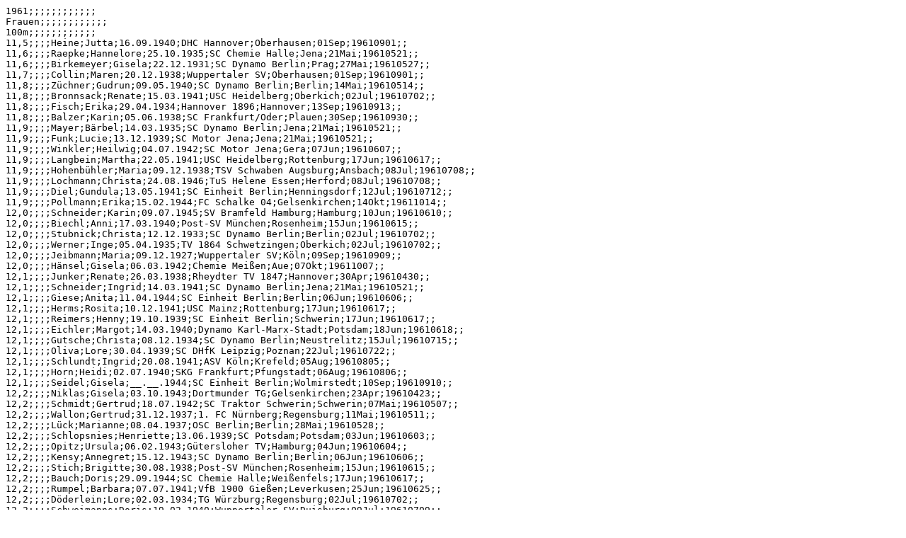

--- FILE ---
content_type: text/plain
request_url: http://ladgld.de/hdbl/dBL1961f.txt
body_size: 93374
content:
1961;;;;;;;;;;;;
Frauen;;;;;;;;;;;;
100m;;;;;;;;;;;;
11,5;;;;Heine;Jutta;16.09.1940;DHC Hannover;Oberhausen;01Sep;19610901;;
11,6;;;;Raepke;Hannelore;25.10.1935;SC Chemie Halle;Jena;21Mai;19610521;;
11,6;;;;Birkemeyer;Gisela;22.12.1931;SC Dynamo Berlin;Prag;27Mai;19610527;;
11,7;;;;Collin;Maren;20.12.1938;Wuppertaler SV;Oberhausen;01Sep;19610901;;
11,8;;;;Züchner;Gudrun;09.05.1940;SC Dynamo Berlin;Berlin;14Mai;19610514;;
11,8;;;;Bronnsack;Renate;15.03.1941;USC Heidelberg;Oberkich;02Jul;19610702;;
11,8;;;;Fisch;Erika;29.04.1934;Hannover 1896;Hannover;13Sep;19610913;;
11,8;;;;Balzer;Karin;05.06.1938;SC Frankfurt/Oder;Plauen;30Sep;19610930;;
11,9;;;;Mayer;Bärbel;14.03.1935;SC Dynamo Berlin;Jena;21Mai;19610521;;
11,9;;;;Funk;Lucie;13.12.1939;SC Motor Jena;Jena;21Mai;19610521;;
11,9;;;;Winkler;Heilwig;04.07.1942;SC Motor Jena;Gera;07Jun;19610607;;
11,9;;;;Langbein;Martha;22.05.1941;USC Heidelberg;Rottenburg;17Jun;19610617;;
11,9;;;;Hohenbühler;Maria;09.12.1938;TSV Schwaben Augsburg;Ansbach;08Jul;19610708;;
11,9;;;;Lochmann;Christa;24.08.1946;TuS Helene Essen;Herford;08Jul;19610708;;
11,9;;;;Diel;Gundula;13.05.1941;SC Einheit Berlin;Henningsdorf;12Jul;19610712;;
11,9;;;;Pollmann;Erika;15.02.1944;FC Schalke 04;Gelsenkirchen;14Okt;19611014;;
12,0;;;;Schneider;Karin;09.07.1945;SV Bramfeld Hamburg;Hamburg;10Jun;19610610;;
12,0;;;;Biechl;Anni;17.03.1940;Post-SV München;Rosenheim;15Jun;19610615;;
12,0;;;;Stubnick;Christa;12.12.1933;SC Dynamo Berlin;Berlin;02Jul;19610702;;
12,0;;;;Werner;Inge;05.04.1935;TV 1864 Schwetzingen;Oberkich;02Jul;19610702;;
12,0;;;;Jeibmann;Maria;09.12.1927;Wuppertaler SV;Köln;09Sep;19610909;;
12,0;;;;Hänsel;Gisela;06.03.1942;Chemie Meißen;Aue;07Okt;19611007;;
12,1;;;;Junker;Renate;26.03.1938;Rheydter TV 1847;Hannover;30Apr;19610430;;
12,1;;;;Schneider;Ingrid;14.03.1941;SC Dynamo Berlin;Jena;21Mai;19610521;;
12,1;;;;Giese;Anita;11.04.1944;SC Einheit Berlin;Berlin;06Jun;19610606;;
12,1;;;;Herms;Rosita;10.12.1941;USC Mainz;Rottenburg;17Jun;19610617;;
12,1;;;;Reimers;Henny;19.10.1939;SC Einheit Berlin;Schwerin;17Jun;19610617;;
12,1;;;;Eichler;Margot;14.03.1940;Dynamo Karl-Marx-Stadt;Potsdam;18Jun;19610618;;
12,1;;;;Gutsche;Christa;08.12.1934;SC Dynamo Berlin;Neustrelitz;15Jul;19610715;;
12,1;;;;Oliva;Lore;30.04.1939;SC DHfK Leipzig;Poznan;22Jul;19610722;;
12,1;;;;Schlundt;Ingrid;20.08.1941;ASV Köln;Krefeld;05Aug;19610805;;
12,1;;;;Horn;Heidi;02.07.1940;SKG Frankfurt;Pfungstadt;06Aug;19610806;;
12,1;;;;Seidel;Gisela;__.__.1944;SC Einheit Berlin;Wolmirstedt;10Sep;19610910;;
12,2;;;;Niklas;Gisela;03.10.1943;Dortmunder TG;Gelsenkirchen;23Apr;19610423;;
12,2;;;;Schmidt;Gertrud;18.07.1942;SC Traktor Schwerin;Schwerin;07Mai;19610507;;
12,2;;;;Wallon;Gertrud;31.12.1937;1. FC Nürnberg;Regensburg;11Mai;19610511;;
12,2;;;;Lück;Marianne;08.04.1937;OSC Berlin;Berlin;28Mai;19610528;;
12,2;;;;Schlopsnies;Henriette;13.06.1939;SC Potsdam;Potsdam;03Jun;19610603;;
12,2;;;;Opitz;Ursula;06.02.1943;Gütersloher TV;Hamburg;04Jun;19610604;;
12,2;;;;Kensy;Annegret;15.12.1943;SC Dynamo Berlin;Berlin;06Jun;19610606;;
12,2;;;;Stich;Brigitte;30.08.1938;Post-SV München;Rosenheim;15Jun;19610615;;
12,2;;;;Bauch;Doris;29.09.1944;SC Chemie Halle;Weißenfels;17Jun;19610617;;
12,2;;;;Rumpel;Barbara;07.07.1941;VfB 1900 Gießen;Leverkusen;25Jun;19610625;;
12,2;;;;Döderlein;Lore;02.03.1934;TG Würzburg;Regensburg;02Jul;19610702;;
12,2;;;;Schweimanns;Doris;19.02.1940;Wuppertaler SV;Duisburg;09Jul;19610709;;
12,2;;;;Duncker;Bärbel;08.03.1938;Hamburger SV;Hamburg;16Jul;19610716;;
12,2;;;;Riedel;Erika;19.07.1941;TSV Unterhaching;Neustadt;05Aug;19610805;;
12,2;;;;Thote;Edith;11.05.1941;SC Lokomotive Leipzig;Schwerin;02Sep;19610902;;
12,2;;;;Günthner-Röthner;Ingrid;24.08.1939;TSV Schwaben Augsburg;Friedrichshafen;03Sep;19610903;;
12,2;;;;Lenze;Gudrun;09.07.1941;KSV Holstein Kiel;Itzehoe;10Sep;19610910;;
12,2;;;;Petermann;Hella;__.__.1943;SC Lokomotive Leipzig;Leipzig;15Okt;19611015;;
12,3;;;;Mansfeld;Elke;03.06.1943;TB Saarbrücken;Saarbrücken;26Apr;19610426;;
12,3;;;;Pottgießer;Elisabeth;01.10.1941;Wuppertaler SV;Bochum;07Mai;19610507;;
12,3;;;;Albrecht;Erika;24.02.1942;Tusem Essen;Bochum;09Mai;19610509;;
12,3;;;;Melzer;Monika;28.04.1941;SC Dynamo Berlin;Berlin;11Mai;19610511;;
12,3;;;;Henning;Gisela;25.11.1936;OSC Berlin;Berlin;28Mai;19610528;;
12,3;;;;Westphal;Waltraud;26.01.1942;Marathon Krefeld;Süchteln;01Jun;19610601;;
12,3;;;;Beckmann;Erika;__.__.1934;MTV Aurich;Aurich;04Jun;19610604;;
12,3;;;;Eckart;Heike;19.08.1940;SC Dynamo Berlin;Berlin;04Jun;19610604;;
12,3;;;;Gaiser;Johanna;09.11.1937;TSV München-Ost;München;18Jun;19610618;;
12,3;;;;Kobsch;Sybille;30.10.1943;SC Dynamo Berlin;Berlin;01Jul;19610701;;
12,3;;;;Maisack;Erna;13.10.1941;TV Jahn Plaidt;Neuwied;02Jul;19610702;;
12,3;;;;Beck;Sieglinde;__.__.1942;SC Lokomotive Leipzig;Dresden;09Jul;19610709;;
12,3;;;;Kruse;Rosemarie;03.04.1946;TSV Eintracht Minden;Herford;09Jul;19610709;;
12,3;;;;Albert;Sigrid;13.02.1942;SC Dynamo Berlin;Hennigsdorf;12Jul;19610712;;
12,3;;;;Swienty;Hannelore;16.16.1938;OSC Berlin;Berlin;15Jul;19610715;;
12,3;;;;Bergeest;Helga;22.09.1940;OSV Hörde;Wuppertal;16Jul;19610716;;
12,3;;;;Kathoff;Christel;__.__.1939;OSV Hörde;Wuppertal;16Jul;19610716;;
12,3;;;;Henning;Helga;11.11.1937;Hannover 1896;Gronau;22Jul;19610722;;
12,3;;;;Jehn;Marion;27.01.1941;SKG Frankfurt;Offenbach;23Jul;19610723;;
12,3;;;;Wölfel;Elfriede;__.__.1942;TV Eggenfelden;Neustadt;05Aug;19610805;;
12,3;;;;Kropf;Hildegard;07.10.1941;KSV Hessen Kassel;Kassel;16Aug;19610816;;
12,3;;;;Wessel;Monika;02.03.1936;Salamander Kornwestheim;Stuttgart;19Aug;19610819;;
12,3;;;;Ullrich;Ursula;01.09.1941;TSG Mutterstadt;Frankenthal;27Aug;19610827;;
12,3;;;;Kasperkowitz;Ingrid;__.__.1940;TB Bungsteinfurt;Landau;03Sep;19610903;;
12,3;;;;Dolde;Delia;__.__.1938;VfL Oldenburg;Oldenburg;16Sep;19610916;;
12,3;;;;Dubs;Ilse;19.12.1941;SSV Reutlingen;Metzingen;17Sep;19610917;;
12,3;;;;Wagner;Ingrid;__.__.1938;Barmer TV 46;Mülheim;30Sep;19610930;;
12,3;;;;Thymm;Hilke;23.01.1933;Hamburger SV;Hamburg;01Okt;19611001;;
12,3;;;;Gleichfeld;Antje;31.03.1938;TuS Alstertal Hamburg;;;1961xxxx;;
12,4;;;;Böhm;Ursula;10.07.1942;SC Empor Rostock;Rostock;30Apr;19610430;;
12,4;;;;Emmerich;Ingrid;__.__.1939;Eintracht Frankfurt;Frankfurt;13Mai;19610513;;
12,4;;;;Depersdorff;Erika;19.11.1940;SC Empor Rostock;Hamburg;13Mai;19610513;;
12,4;;;;Schwedler;Hannelore;28.08.1940;SC Empor Rostock;Jena;21Mai;19610521;;
12,4;;;;Hefti;Birgit;20.10.1941;SV Lurup;Hamburg;04Jun;19610604;;
12,4;;;;Lücking;Brigitte;__.__.1939;Karlsruher SC;.......;04Jun;19610604;;
12,4;;;;Allmann;Erika;12.02.1939;SC Rotation Leipzig;Leipzig;10Jun;19610610;;
12,4;;;;Jesumann;Marlies;08.01.1944;SC Chemie Halle;Weißenfels;17Jun;19610617;;
12,4;;;;Müller;Rita;16.12.1943;SC Chemie Halle;Weißenfels;17Jun;19610617;;
12,4;;;;Donath;Ursula;30.07.1931;SC Chemie Halle;Weißenfels;18Jun;19610618;;
12,4;;;;Klimpke;Karla;13.12.1942;OSC Berlin;Berlin;18Jun;19610618;;
12,4;;;;Schell;Ingeborg;19.06.1939;TSV 1860 München;München;18Jun;19610618;;
12,4;;;;Handwerk;Roswitha;01.02.1945;SC Motor Jena;Jena;21Jun;19610621;;
12,4;;;;Richter;Heidrun;20.06.1942;SC DHfK Leipzig;Leipzig;28Jun;19610628;;
12,4;;;;Möller;Christl;__.__.1942;Bremer Tgd.;Bremen;02Jul;19610702;;
12,4;;;;Weiß;Gertraud;__.__.1940;Karlsruher SC;Oberkirch;02Jul;19610702;;
12,4;;;;Winkler;Gisela;__.__.1940;Hamburger SV;Hamburg;02Jul;19610702;;
12,4;;;;Beyrischen;Gerlinde;05.10.1943;DSC 99 Düsseldorf;Herford;08Jul;19610708;;
12,4;;;;Kersting;Gerda;__.__.1943;Lippstädter TV;Herford;09Jul;19610709;;
12,4;;;;Hartmann;Roswitha;01.02.1938;DSC 99 Düsseldorf;Duisburg;09Jul;19610709;;
;;;;;;;;;;;;
200m;;;;;;;;;;;;
23,5;;;;Heine;Jutta;16.09.1940;DHC Hannover;Oberhausen;01Sep;19610901;;
23,9;;;;Raepke;Hannelore;25.10.1935;SC Chemie Halle;Dresden;06Aug;19610806;;
24,3;;;;Collin;Maren;20.12.1938;Wuppertaler SV;Düsseldorf;30Jul;19610730;;
24,4;;;;Mayer;Bärbel;14.03.1935;SC Dynamo Berlin;Berlin;04Jun;19610604;;
24,4;;;;Züchner;Gudrun;09.05.1940;SC Dynamo Berlin;Berlin;04Jun;19610604;;
24,5;;;;Jeibmann;Maria;09.12.1927;Wuppertaler SV;Menden;14Jun;19610614;;
24,6;;;;Langbein;Martha;22.05.1941;USC Heidelberg;Oberkirch;01Jul;19610701;;
24,6;;;;Schlopsnies;Henriette;13.06.1939;SC Potsdam;Frankfurt/Oder;19Okt;19611019;;
24,7;;;;Balzer;Karin;05.06.1938;SC Frankfurt/Oder;Frankfurt/Oder;11Okt;19611011;;
24,9;;;;Gleichfeld;Antje;31.03.1939;TuS Alstertal Hamburg;Hamburg;01Jul;19610701;;
24,9;;;;Schneider;Ingrid;14.03.1941;SC Dynamo Berlin;Dresden;06Aug;19610806;;
24,9;;;;Diel;Gundula;13.05.1941;SC Einheit Berlin;Jena;20Aug;19610820;;
25,0;;;;Funk;Lucie;13.12.1939;SC Motor Jena;Dresden;06Aug;19610806;;
25,0;;;;Thote;Edith;11.05.1941;SC Lokomotive Leipzig;Dresden;06Aug;19610806;;
25,0;;;;Hoffmann;Helga;24.09.1937;ATSV Saarbrücken;Heilbronn;24Sep;19610924;;
25,1;;;;Henning;Helga;11.11.1937;Hannover 1896;Hannover;30Apr;19610430;;
25,1;;;;Henning;Gisela;25.11.1936;OSC Berlin;Hamburg;01Okt;19611001;;
25,2;;;;Duncker;Bärbel;06.03.1938;Hamburger SV;Hamburg;01Jul;19610701;;
25,2;;;;Günthner-Röthner;Ingrid;24.08.1939;TSV Schwaben Augsburg;Regensburg;01Jul;19610701;;
25,2;;;;Rumpel;Barbara;07.07.1941;VfB 1900 Gießen;Düsseldorf;30Jul;19610730;;
25,2;;;;Becker;Ingrid;26.09.1942;LG Geseke;Heilbronn;24Sep;19610924;;
25,3;;;;Reimers;Henny;19.10.1939;SC Einheit Berlin;Berlin;04Jun;19610604;;
25,3;;;;Oliva;Lore;30.04.1939;SC DHfK Leipzig;Leipzig;18Jun;19610618;;
25,3;;;;Gaiser;Johanna;09.11.1937;TSV München-Ost;Regensburg;01Jul;19610701;;
25,3;;;;Hohenbühler;Maria;09.12.1938;TSV Schwaben Augsburg;Neuburg;27Aug;19610827;;
25,3;;;;Wessel;Monika;02.03.1936;Salamander Kornwestheim;Stuttgart;09Sep;19610909;;
25,3;;;;Fisch;Erika;29.04.1934;Hannover 1896;Heilbronn;24Sep;19610924;;
25,4;;;;Schlundt;Ingrid;20.08.1941;ASV Köln;Aachen;01Jun;19610601;;
25,4;;;;Schmidt;Charlotte;14.03.1933;OSV Hörde;Menden;14Jun;19610614;;
25,4;;;;Marsch;Renate;15.12.1938;Hannover 1896;Hannover;17Jun;19610617;;
25,4;;;;Donath;Ursula;30.07.1931;SC Chemie Halle;Weißenfels;18Jun;19610618;;
25,4;;;;Paetow-Schnoor;Gerda;21.04.1937;Hamburger SV;Hamburg;01Jul;19610701;;
25,4;;;;Werner;Inge;05.04.1935;TV 1864 Schwetzingen;Oberkirch;01Jul;19610701;;
25,4;;;;Riedel;Erika;29.07.1941;TSV Unterhaching;Neustadt;06Aug;19610806;;
25,4;;;;Gutsche;Christa;08.12.1934;SC Dynamo Berlin;Jena;20Aug;19610820;;
25,4;;;;Leichtweiß;Brigitte;16.03.1941;TSV Pfungstadt;Kassel;27Aug;19610827;;
25,5;;;;Depersdorff;Erika;19.11.1940;SC Empor Rostock;Berlin;04Jun;19610604;;
25,5;;;;Buscher;Margarete;08.02.1938;LC Nordhorn;Osnabrück;11Jun;19610611;;
25,5;;;;Westphal;Waltraud;26.01.1942;CSV Marathon 1910 Krefeld;Remscheid;25Jun;19610625;;
25,5;;;;Schmidt;Gertrud;18.07.1942;SC Traktor Schwerin;Lodz;02Jul;19610702;;
25,5;;;;Wallon;Gertraud;31.12.1938;1. FC Nürnberg;Ansbach;08Jul;19610708;;
25,5;;;;Melzer;Monika;28.08.1941;SC Dynamo Berlin;Jena;20Aug;19610820;;
25,5;;;;Weßler;Christa;24.11.1941;SC Lokomotive Leipzig;Leipzig;16Sep;19610916;;
25,6;;;;Kropf;Hildegard;07.10.1941;KSV Hessen Kassel;Nürnberg;19Aug;19610819;;
25,6;;;;Winkler;Hellwig;04.07.1942;SC Motor Jena;Leipzig;16Sep;19610916;;
25,7;;;;Ackermann;Erika;01.11.1942;SC Wismut Karl-Marx-Stadt;Dresden;24Jun;19610624;;
25,7;;;;Dubs;Ilse;19.12.1941;TSV Reutlingen;Wendlingen;02Jul;19610702;;
25,7;;;;Kaufmann;Waltraud;10.03.1942;SC Chemie Halle;Halle;12Aug;19610812;;
25,7;;;;Koch;Leonore;27.04.1936;Hamburger SV;Hamburg;13Aug;19610813;;
25,7;;;;Lück;Marianne;08.04.1937;OSC Berlin;Berlin;26Aug;19610826;;
25,7;;;;Maisack;Erna;13.10.1941;TV Jahn Plaidt;Linnich;01Okt;19611001;;
25,8;;;;Teubert;Erika;01.03.1940;Dynamo Karl-Marx-Stadt;Karl-Marx-Stadt;23Mai;19610523;;
25,8;;;;Allmann;Erika;12.02.1939;SC Rotation Leipzig;Leipzig;04Jun;19610604;;
25,8;;;;Jehn;Marion;27.01.1941;SKG Frankfurt;Frankfurt;01Jul;19610701;;
25,8;;;;Stockhecke;Ingrid;07.03.1939;Bielefelder TG;Düsseldorf;30Jul;19610730;;
25,8;;;;Schweimanns;Doris;19.02.1940;Wuppertaler SV;Heilbronn;24Sep;19610924;;
25,9;;;;Junker;Renate;26.03.1938;Rheydter TV 1847;Gronau;14Mai;19610514;;
25,9;;;;Rosenke;Valentine;28.07.1942;SC Lokomotive Leipzig;Leipzig;04Jun;19610604;;
25,9;;;;Bauer;Rosemarie;16.04.1935;Tschft. Bayreuth;Bamberg;18Jun;19610618;;
25,9;;;;Elster;Almut;12.12.1935;VfL Stade;Wolfsburg;01Jul;19610701;;
25,9;;;;Maack;Elke;08.06.1939;USC Freiburg;Oberkirch;01Jul;19610701;;
25,9;;;;Hefti;Birgit;20.10.1941;SV Lurup;Hamburg;13Aug;19610813;;
25,9;;;;Pottgießer;Elisabeth;01.10.1941;Wuppertaler SV;Nürnberg;19Aug;19610819;;
25,9;;;;Exner;Inge;24.06.1940;SC Motor Jena;Jena;20Aug;19610820;;
25,9;;;;Stöck;Jutta;29.09.1941;Hamburger SV;Heilbronn;24Sep;19610924;;
25,9;;;;Ullrich;Ursula;01.09.1941;TSG Mutterstadt;Heilbronn;24Sep;19610924;;
26,0;;;;Eichler;Margot;14.03.1940;Dynamo Karl-Marx-Stadt;Karl-Marx-Stadt;03Mai;19610503;;
26,0;;;;Schwedler;Hannelore;28.08.1940;SC Empor Rostock;Greifswald;11Jul;19610711;;
26,0;;;;Böhm;Ursula;10.07.1942;SC Empor Rostock;Schwerin;23Jul;19610723;;
26,0;;;;Rachut;Christa;__.__.1935;Hamburger SV;Hamburg;13Aug;19610813;;
26,0;;;;Dohrmann;Christel;__.__.1935;Wuppertaler SV;Duisburg;27Aug;19610827;;
26,0;;;;Wiethoff;Ingrid;__.__.1940;Rheydter TV 1847;Krefeld;27Aug;19610827;;
26,0;;;;Schell;Ingeborg;19.06.1939;TSV 1860 München;Heilbronn;24Sep;19610924;;
26,0;;;;Albrecht;Erika;__.__.1942;Tusem Essen;Essen;15Okt;19611015;;
26,1;;;;Breier;Gisela;31.10.1936;SC Traktor Schwerin;Schwerin;07Mai;19610507;;
26,1;;;;Hahn;Christa;__.__.1939;Dynamo Karl-Marx-Stadt;Karl-Marx-Stadt;03Jun;19610603;;
26,1;;;;Hartmann;Roswitha;01.02.1938;DSC 99 Düsseldorf;Düsseldorf;10Jun;19610610;;
26,1;;;;Vogel;Christa;__.__.1934;Motor Dresden Ost;Dresden;24Jun;19610624;;
26,1;;;;Krause;Uta;__.__.1941;Motor Dresden Ost;Dresden;24Jun;19610624;;
26,1;;;;Euler;Ingrid;__.__.1940;TuS Fritzlar;Hanau;01Jul;19610701;;
26,1;;;;Bandow;Ingrid;23.02.1939;SC Lokomotive Leipzig;Leipzig;02Jul;19610702;;
26,1;;;;Gipp;Rosemarie;__.__.1941;Post-SG Mannheim;Karlsruhe;09Jul;19610709;;
26,1;;;;Schäffer;Marlies;__.__.1941;TV Werther;Krefeld;06Aug;19610806;;
26,1;;;;Rosemann;Ursula;24.12.1936;Motor Zeiss Jena;Jena;20Aug;19610820;;
26,1;;;;Heerlein;Ute;__.__.1936;Lübecker Turnerschaft;Hamburg;01Okt;19611001;;
26,2;;;;Emmerich;Ingrid;__.__.1939;Eintracht Frankfurt;Hanau;22Apr;19610422;;
26,2;;;;Keydel;Hannelore;10.04.1939;SV Bayer 04 Leverkusen;Köln;04Jun;19610604;;
26,2;;;;Gommel;Gudrun;08.09.1940;Stuttgarter Kickers;München;15Jul;19610715;;
26,2;;;;Kühn;Waltraud;__.__.1940;SC Traktor Schwerin;Neustrelitz;16Jul;19610716;;
26,2;;;;Müller;Renate;__.__.1942;PSV Bielefeld;Krefeld;05Aug;19610805;;
26,2;;;;Beckmann;Erika;__.__.1934;MTV Aurich;Aurich;24Sep;19610924;;
26,2;;;;Krötenheerdt;Barbara;05.09.1937;MTV Aurich;Aurich;24Sep;19610924;;
26,2;;;;Krause;Elke;;FC Altona 1893;;;1961xxxx;;
26,3;;;;Kasten;Ilse;__.__.1936;Aachener TG;Aachen;01Jun;19610601;;
26,3;;;;v. Weiß;A.....;__.__.1941;SC Traktor Schwerin;Berlin;04Jun;19610604;;
26,3;;;;Werner;Brigitte;__.__.1942;SC Einheit Dresden;Zittau;11Jun;19610611;;
26,3;;;;Loer;Adeltraud;29.12.1930;Recklinghäuser LC;Menden;14Jun;19610614;;
26,3;;;;Betz;Karin;22.06.1935;DSV v. 1878 Hannover;Hannover;25Jun;19610625;;
26,3;;;;Röskes;Marie-Luise;__.__.1941;KTSV Preußen 1855 Krefeld;Krefeld;06Aug;19610806;;
;;;;;;;;;;;;
400m;;;;;;;;;;;;
55,1;;y;;Gleichfeld;Antje;31.03.1939;TuS Alstertal Hamburg;Accra;14Okt;19611014;;
55,6;;;;Mayer;Bärbel;14.03.1935;SC Dynamo Berlin;Bewerijk;13Aug;19610813;;
55,6;;;;Raepke;Hannelore;25.10.1935;SC Chemie Halle;Weißenfels;20Aug;19610820;;
56,0;;;;Buscher;Margarete;08.02.1938;LC Nordhorn;Göttingen;25Jun;19610625;;
56,1;;;;Henning;Gisela;25.11.1936;OSC Berlin;Wendlingen;11Jun;19610611;;
56,1;;;;Weßler;Christa;24.11.1941;SC Lokomotive Leipzig;Schwerin;03Sep;19610903;;
56,2;;;;Jeibmann;Maria;09.12.1927;Wuppertaler SV;Wendlingen;11Jun;19610611;;
56,8;;;;Schönemann;Ilse;11.12.1941;SC Chemie Halle;Weimar;22Mai;19610522;;
56,8;;;;Ackermann;Erika;01.11.1942;SC Wismut Karl-Marx-Stadt;Weimar;22Mai;19610522;;
56,8;;;;Maisack;Erna;13.10.1941;TV Plaidt;Nürnberg;19Aug;19610819;;
56,9;;;;Kaufmann;Waltraud;10.03.1942;SC Chemie Halle;Dresden;05Aug;19610805;;
57,0;;;;Schmidt;Gertrud;18.07.1942;SC Traktor Schwerin;Dresden;05Aug;19610805;;
57,9;;;;Schäffer;Marlies;24.03.1941;TV Werther;Nürnberg;19Aug;19610819;;
58,1;;;;Schmidt;Charlotte;14.03.1933;OSV Hörde;Braunschweig;13Aug;19610813;;
58,2;;;;Nitsch;Rosemarie;29.01.1936;Post-SG Mannheim;Oberkirch;02Jul;19610702;;
58,7;;;;Breier;Gisela;31.10.1936;SC Traktor Schwerin;Schwerin;07Mai;19610507;;
58,9;;;;Seiler;Marie-Luise;13.04.1941;Meidericher SV;Krefeld;05Aug;19610805;;
59,0;;;;Schiller;Edith;19.02.1934;Polizei-SV Köln;Zagreb;10Jun;19610610;;
59,0;;;;Henning;Helga;11.11.1937;Hannover 1896;Hannover;16Jul;19610716;;
59,1;;;;Allmann;Erika;12.02.1939;SC Rotation Leipzig;Dresden;05Aug;19610805;;
59,1;;;;Bertram;Emilie;29.08.1942;ATSV Saarbrücken;Nürnberg;19Aug;19610819;;
59,2;;;;Schönfeldt;Renate;21.09.1941;SC Empor Rostock;Rostock;16Sep;19610916;;
59,2;;;;Reimann;Inge;13.01.1938;SC DHfK Leipzig;Leipzig;11Okt;19611011;;
59,3;;;;Kühn;Waltraud;__.__.1940;SC Traktor Schwerin;Dresden;05Aug;19610805;;
59,4;;;;Pardun;Marga;25.09.1942;SC Empor Rostock;Rostock;16Sep;19610916;;
59,5;;;;Baranowski;Marlies;03.08.1941;FC Schalke 04;Hagen;02Jul;19610702;;
59,5;;;;Lemke;Hannelore;13.10.1941;SC Einheit Berlin;Frankfurt/Oder;15Jul;19610715;;
59,5;;;;Schuberth;Gertraud;21.12.1937;Dynamo Karl-Marx-Stadt;Dresden;05Aug;19610805;;
59,5;;;;Holstein;Waltraud;23.07.1939;Dynamo Potsdam;Steinach;13Aug;19610813;;
59,6;;;;Laaser;Margot;07.05.1936;Dynamo Potsdam;Hennigsdorf;11Jun;19610611;;
59,6;;;;Büchler;Marlene;23.07.1933;Wuppertaler SV;Wendlingen;11Jun;19610611;;
59,6;;;;Wickel;Irmtraud;04.05.1941;TV 1893 Ewersbach;Nürnberg;19Aug;19610819;;
59,6;;;;Hübner;Gisela;03.01.1938;SC Chemie Halle;Leipzig;10Sep;19610910;;
59,6;;;;Luczak;Christa;04.06.1939;ASV Köln;Frechen;17Sep;19610917;;
59,7;;;;Wörner;Anita;24.02.1942;Phönix Ludwigshafen;Düsseldorf;28Jul;19610728;;
59,7;;;;Schönburg;Hannelore;__.__.1925;Dynamo Bernburg;Dresden;05Aug;19610805;;
59,7;;;;Ehmke;Ingrid;__.__.1942;SC Traktor Schwerin;Schwerin;03Sep;19610903;;
59,8;;;;Altenbach;Ingrid;04.10.1941;TuS 82 Opladen;Nürnberg;19Aug;19610819;;
59,9;;;;Krüger;Ursula;14.11.1932;TV Ochsenfurt;Regensburg;01Jul;19610701;;
60,0;;;;Inderfurth;Maria;21.07.1941;OSC Waldniel;Wuppertal;15Jul;19610715;;
60,0;;;;Eisner;Margit;__.__.1942;Dynamo Meiningen;Schwerin;03Sep;19610903;;
60,0;;;;Voigt;Gisela;13.03.1942;SC Lokomotive Leipzig;Halle;21Sep;19610921;;
60,1;;;;Renk;Ingrid;30.05.1941;Dynamo Karl-Marx-Stadt;Leipzig;14Mai;19610514;;
60,2;;;;Teubert;Erika;01.03.1940;Dynamo Karl-Marx-Stadt;Leipzig;14Mai;19610514;;
60,3;;;;Schmalöwski;Marianne;02.01.1937;Blau-Gelb Frankfurt;Hanau;02Jul;19610702;;
60,3;;;;Voog;Daisy;28.01.1932;Hypo-Club München;München;15Jul;19610715;;
60,3;;;;Brell;Irmgard;10.08.1939;MTV Schlewecke;Braunschweig;13Aug;19610813;;
60,3;;;;Schumacher;Elsbeth;08.09.1935;Dynamo Potsdam;Potsdam;31Aug;19610831;;
60,4;;;;Lingstedt;Brigitte;29.03.1942;Dynamo Wernigerode;Schwerin;03Sep;19610903;;
60,4;;;;Oliva;Lore;30.04.1939;SC DHfK Leipzig;Leipzig;11Okt;19611011;;
60,7;;;;Höhne;Franziska;14.07.1941;SC Chemie Halle;Leipzig;16Sep;19610916;;
60,8;;;;Meyer;Edith;09.02.1940;Tuspo Rahden;Hagen;02Jul;19610702;;
60,8;;;;Panitz;Birgit;06.11.1942;SC Einheit Berlin;Berlin;09Aug;19610809;;
60,9;;;;Sayer;Helga;05.05.1940;TV Bittenfeld;Denkendorf;18Jun;19610618;;
60,9;;;;Decker;Barbara;02.04.1942;THW Kiel;Kiel;01Jul;19610701;;
60,9;;;;Freudenberger;Elfriede;09.11.1927;TSG Ulm 46;München;15Jul;19610715;;
61,0;;;;Westphal;Waltraud;26.01.1942;CSV Marathon 1910 Krefeld;Hanau;10Sep;19610910;;
61,2;;;;Kaufmann;Bärbel;03.01.1939;Lokomotive Wittenberge;Schwerin;17Jun;19610617;;
61,3;;;;Schmidt;Heidi;__.__.1942;SC Lokomotive Leipzig;Weimar;22Mai;19610522;;
61,3;;;;Müller;Christa;01.08.1937;Dynamo Dresden;Dresden;26Mai;19610526;;
61,3;;;;Jakobs;Vera;__.__.1940;Einheit Magdeburg;Wolmirstedt;30Jun;19610630;;
61,4;;;;Krause;Uta;__.__.1941;Motor Dresden Ost;Dresden;05Okt;19611005;;
61,6;;;;Wallon;Gertrud;31.12.1937;1. FC Nürnberg;Nürnberg;30Apr;19610430;;
61,6;;;;Keller;Luise;__.__.1936;Aachener TG;Wuppertal;15Jul;19610715;;
61,6;;;;Bredl;Ursula;__.__.1942;Post-SV München;Neustadt;05Aug;19610805;;
61,6;;;;Weber;Gudrun;__.__.1941;Dynamo Karl-Marx-Stadt;Karl-Marx-Stadt;03Okt;19611003;;
61,7;;;;Fuchs;Karin;__.__.1938;TuS Rheinhausen;Duisburg;09Jul;19610709;;
61,7;;;;Einhellig;Zenta;__.__.1941;TG Landshut;Nürnberg;19Aug;19610819;;
61,7;;;;Strohbach;Hildegard;__.__.1939;Einheit Magdeburg;Eilenburg;02Sep;19610902;;
61,8;;;;Kuhn-Bamberger;Monika;__.__.1941;SC Tegler Forst Berlin;Berlin;01Jul;19610701;;
61,9;;;;Ferg;Hannelore;30.05.1940;SC Turbine Erfurt;Nordhausen;23Aug;19610823;;
62,0;;;;Degens;Käthe;__.__.1935;TuS Empelde;Empelde;28Mai;19610528;;
62,0;;;;Käseberg;Heike;20.08.1939;KM-Uni Leipzig;München;31Mai;19610531;;
62,0;;;;Preller;M...;__.__.1941;SC Wismut Karl-Marx-Stadt;Aue;11Jun;19610611;;
62,1;;;;Baumann;Doris;02.10.1942;SV Gg. Allianz Stuttgart;Wendlig.;01Jul;19610701;;
62,1;;;;Spieker;Gerda;__.__.1942;SC Grün-Weiß Paderborn;Hagen;02Jul;19610702;;
62,1;;;;Göpfert;Gudrun;__.__.1940;SC Rotation Leipzig;Leipzig;11Okt;19611011;;
62,1;;;;Jakob;Karin;__.__.1942;SC Aufbau Magdeburg;Potsdam;15Okt;19611015;;
62,2;;;;Danielczyk;Heide;21.12.1942;Vareler TB;Oldenburg;17Jun;19610617;;
62,3;;;;Tonke;Dorith;__.__.1938;Dynamo Potsdam;Potsdam;15Okt;19611015;;
62,4;;;;Haferkorn;Erika;__.__.1937;Stahl Eisenhüttenstadt;Strausberg;10Jun;19610610;;
62,4;;;;Sayer;Brunhilde;23.07.1941;TV Bittenfeld;Wendlingen;01Jul;19610701;;
62,4;;;;Winter;Liane;24.06.1942;TV 1847 Wetzlar;Darmstadt;08Jul;19610708;;
62,4;;;;Syring;Margarethe;29.08.1939;TuS 64 Velbert;Duisburg;09Jul;19610709;;
62,5;;;;Heine;Rosemarie;;Motor NW Rostock;Rostock;24Jun;19610624;;
62,5;;;;Dieluweit;Elke;31.10.1941;DSC Oldenburg;Hannover;16Jul;19610716;;
62,5;;;;Iwan;Margot;__.__.1936;Motor Meißen;Riesa;30Jul;19610730;;
62,5;;;;Bruder;Heide;__.__.1941;Dynamo Potsdam;Schwerin;03Sep;19610903;;
62,5;;;;Claus;Roswitha;__.__.1942;SC DHfK Leipzig;Leipzig;10Sep;19610910;;
62,6;;;;Hartwig;K...;__.__.1942;SC DHfK Leipzig;Karl-Marx-Stadt;16Jul;19610716;;
62,6;;;;Stubnick;Christa;12.12.1933;SC Dynamo Berlin;Berlin;29Jul;19610729;;
62,7;;;;Schnieber;Monika;12.10.1939;MTV Langelsheim;Braunschweig;18Jun;19610618;;
62,7;;;;Ebert;Gudrun;__.__.1941;Dynamo Karl-Marx-Stadt;Karl-Marx-Stadt;16Jul;19610716;;
62,8;;;;Grimm;Dagmar;__.__.1942;Blau-Gelb Frankfurt;Hanau;02Jul;19610702;;
62,8;;;;König;Sigrid;__.__.1940;TV 1913 Nußdorf;Ludwigshafen;02Jul;19610702;;
63,0;;;;Gaeßler;Ingrid;__.__.1942;OSC Berlin;Berlin;30Apr;19610430;;
63,1;;;;Elvert;Traute;__.__.1941;SV Sülfeld;Kiel;01Jul;19610701;;
63,1;;;;Kropf;Hildegard;07.10.1941;KSV Hessen Kassel;Kassel;09Aug;19610809;;
63,2;;;;Holstein;Bärbel;__.__.1939;Hamburger SV;Hannover;16Jul;19610716;;
63,3;;;;Bech;Nanny;26.11.1935;Rendsburger TSV;Itzehoe;14Mai;19610514;;
;;;;;;;;;;;;
800m;;;;;;;;;;;;
2:07,7;;;;Gleichfeld;Antje;31.03.1938;TuS Alstertal Hamburg;Sofia;01Sep;19610901;;
2:10,1;;;;Wörner;Anita;24.20.1942;Phönix Ludwigshafen;Oberhausen;01Sep;19610901;;
2:11,1;;;;Nitsch;Rosemarie;29.01.1936;Post-SG Mannheim;Oberhausen;01Sep;19610901;;
2:11,5y;;;;Schiller;Edith;19.02.1934;Polizei-SV Köln;London;28Jun;19610628;;
2:11,8;;;;Schönemann;Ilse;11.12.1941;SC Chemie Halle;Dresden;06Aug;19610806;;
2:13,4;;;;Kaufmann;Waltraud;10.03.1942;SC Chemie Halle;Erfurt;04Jun;19610604;;
2:13,6;;;;Weßler;Christa;24.11.1941;SC Lokomotive Leipzig;Erfurt;04Jun;19610604;;
2:13,6;;;;Reimann;Inge;13.01.1938;SC DHfK Leipzig;Berlin;23Jun;19610623;;
2:14,5;;;;Holstein;Waltraud;23.07.1939;Dynamo Potsdam;Dresden;05Aug;19610805;;
2:14,5;;;;Schumacher;Elsbeth;08.09.1935;Dynamo Potsdam;Dresden;05Aug;19610805;;
2:14,6;;;;Ackermann;Erika;01.11.1942;SC Wismut Karl-Marx-Stadt;Erfurt;04Jun;19610604;;
2:14,6;;;;Schmalöwski;Marianne;02.01.1937;Blau-Gelb Frankfurt;Wendlingen;11Jun;19610611;;
2:14,6;;;;Schönfeld;Renate;21.09.1941;SC Empor Rostock;Plauen;01Okt;19611001;;
2:14,7;;;;Laaser;Margot;07.05.1936;Dynamo Potsdam;Dresden;05Aug;19610805;;
2:15,2;;;;Höhne;Franziska;14.07.1941;SC Chemie Halle;Dresden;24Sep;19610924;;
2:16,2;;;;Wickel;Irmtraud;04.05.1941;TV 93 Ewersbach;Nürnberg;20Aug;19610820;;
2:16,2;;;;Pardun;Marga;25.09.1942;SC Empor Rostock;Dresden;24Sep;19610924;;
2:16,4;;;;Voigt;Gisela;13.03.1942;SC Lokomotive Leipzig;Dresden;24Sep;19610924;;
2:16,8;;;;Neutzler;Erna;__.__.1940;Chemie Genthin;Dresden;05Aug;19610805;;
2:16,8;;;;Hübner;Gisela;03.03.1939;SC Chemie Halle;Dresden;24Sep;19610924;;
2:17,0;;;;Degens;Käthe;18.11.1935;TuS Empelde;Hannover;16Jul;19610716;;
2:17,4;;;;Seiler;Marie-Luise;13.04.1941;Meidericher SV;Krefeld;06Aug;19610806;;
2:17,4;;;;Renk;Ingrid;30.05.1941;Dynamo Karl-Marx-Stadt;Torgau;22Okt;19611022;;
2:17,7;;;;Luczak;Christa;04.06.1939;ASV Köln;Düsseldorf;30Jul;19610730;;
2:17,7;;;;Sayer;Helga;05.05.1940;TV Bittenfeld;Düsseldorf;30Jul;19610730;;
2:17,7;;;;Schmidt;Gertrud;18.07.1942;SC Traktor Schwerin;Erfurt;27Aug;19610827;;
2:17,8;;;;Bech;Nanny;26.11.1935;Rendsburger TSV;Hannover;16Jul;19610716;;
2:17,9;;;;Maisack;Erna;13.10.1941;TV Jahn Plaidt;Wendlingen;11Jun;19610611;;
2:18,0;;;;Domke;Christa;02.11.1934;SC Traktor Schwerin;Rostock;04Jun;19610604;;
2:18,2;;;;Buscher;Margarete;08.02.1938;LC Nordhorn;Wolfsburg;02Jul;19610702;;
2:18,2;;;;Kaufmann;Bärbel;03.01.1939;Lokomotive Wittenberge;Neustrelitz;16Jul;19610716;;
2:18,2;;;;Jakobs;Vera;__.__.1940;Einheit Magdeburg;Frankfurt/Oder;16Jul;19610716;;
2:18,3;;;;Meyer;Edith;09.02.1940;Tuspo Rahden;Braunschweig;13Aug;19610813;;
2:18,4;;;;Freudenberger;Elfriede;09.11.1927;TSG Ulm 46;Wendlingen;02Jul;19610702;;
2:18,6y;;;;Inderfurth;Maria;21.07.1941;OSC Waldniel;London;28Jun;19610628;;
2:18,7;;;;Schnieber;Monika;12.10.1939;MTV Langelsheim;Hannover;16Jul;19610716;;
2:18,7;;;;Schäffer;Marlies;24.03.1941;TV Werther 04;Braunschweig;13Aug;19610813;;
2:18,9;;;;Käseberg;Heike;20.08.1939;Wiss. KM-Uni Leipzig;Leipzig;18Sep;19610918;;
2:19,0;;;;Syring;Margarete;29.08.1939;TuS 64 Velbert;Wuppertal;13Jun;19610613;;
2:19,1;;;;Decker;Barbara;02.04.1942;THW Kiel;Kiel;02Jul;19610702;;
2:19,6;;;;Winter;Liane;24.06.1942;TV 1847 Wetzlar;Kreuznach;27Aug;19610827;;
2:19,6;;;;Schubert;Gertraud;21.12.1937;Dynamo Karl-Marx-Stadt;Gera;01Okt;19611001;;
2:19,8;;;;Büchler;Marlene;23.07.1933;SV Darmstadt 98;Düsseldorf;29Jul;19610729;;
2:20,1;;;;Sayer;Brunhilde;23.07.1941;TV Bittenfeld;Nürnberg;20Aug;19610820;;
2:20,3;;;;Voog;Daisy;28.01.1932;Hypoclub München;Wendlingen;11Jun;19610611;;
2:20,5;;;;Baumann;Doris;02.10.1942;Gg. Allianz Stuttgart;Wendlingen;02Jul;19610702;;
2:21,0;;;;Schmidt;Heidi;14.01.1942;SC Lokomotive Leipzig;Erfurt;04Jun;19610604;;
2:21,0;;;;Lemke;Hannelore;13.10.1941;SC Einheit Berlin;Halle;29Jun;19610629;;
2:21,0;;;;Göpfert;Gudrun;26.01.1940;SC Rotation Leipzig;Torgau;22Okt;19611022;;
2:21,1;;;;Thuran;Renate;31.10.1937;SC Charlottenburg Berlin;Hannover;16Jul;19610716;;
2:21,7;;;;Ehmke;Ingrid;__.__.1942;SC Traktor Schwerin;Erfurt;27Aug;19610827;;
2:21,8;;;;Krüger;Ursula;14.11.1932;TV Ochsenfurt;Düsseldorf;29Jul;19610729;;
2:22,0;;;;Altenbach;Ingrid;04.10.1941;TuS 82 Opladen;Köln;04Jun;19610604;;
2:22,3;;;;Dieluweit;Elke;31.10.1941;DSC Oldenburg;Hannover;16Jul;19610716;;
2:22,4;;;;von Haase;Jutta;21.12.1939;TSV Zehlendorf Berlin;Hannover;16Jul;19610716;;
2:22,5;;;;Mehle;Sigrid;26.05.1942;SC Lokomotive Leipzig;Schwerin;03Sep;19610903;;
2:22,5;;;;Panitz;Birgit;06.11.1942;SC Einheit Berlin;Schwerin;03Sep;19610903;;
2:22,9;;;;Hansen;Irene;17.11.1941;BVB Berlin;Berlin;18Jun;19610618;;
2:23,0;;;;Fröck;Ingrid;14.08.1942;SC Empor Rostock;Neustrelitz;16Jul;19610716;;
2:23,1;;;;Franz;Heidi;__.__.1939;SC Einheit Berlin;Erfurt;04Jun;19610604;;
2:23,2;;;;Meister;Christa;01.08.1937;Fortschritt Geschwenda;Suhl;29Apr;19610429;;
2:23,2;;;;Keller;Luise;25.08.1936;Aachener TG;Wuppertal;15Jul;19610715;;
2:23,3;;;;Döser;Ariane;08.02.1937;SSV Reutlingen;München;16Jul;19610716;;
2:23,3;;;;Henrix;Luise;28.01.1938;OSC Waldniel;Wuppertal;15Jul;19610715;;
2:23,3;;;;Melchert;Elke;30.08.1937;Hamburger SV;Helsingborg;27Aug;19610827;;
2:23,5;;;;Danielczyk;Heide;21.12.1942;Vareler TB;Cuxhaven;23Mai;19610523;;
2:23,8;;;;Iwan;Margot;__.__.1936;Motor Meißen;Meißen;28Mai;19610528;;
2:23,9;;;;Einhellig;Zenta;21.05.1941;TG Landshut;Landshut;24Sep;19610924;;
2:24,1;;;;Lingstedt;Brigitte;29.03.1942;Dynamo Wernigerode;Wolmirstedt;10Sep;19610910;;
2:24,2;;;;Claus;Roswitha;29.08.1942;SC DHfK Leipzig;Schwerin;03Sep;19610903;;
2:24,4;;;;Ufer;Inge;08.12.1942;SC Einheit Dresden;Erfurt;04Jun;19610604;;
2:24,4;;;;Osterholz;Gisela;__.__.1940;TSV Hedendorf;Wolfsburg;02Jul;19610702;;
2:24,7;;;;Gutte;Hildegard;08.05.1941;TV 93 Rheinau;Trossingen;27Aug;19610827;;
2:25,0;;;;Eisner;Margit;__.__.1942;Dynamo Meiningen;Zella-Mehlis;11Mai;19610511;;
2:25,2;;;;Elvert;Traute;__.__.1941;SV Sülfeld;Kiel;02Jul;19610702;;
2:25,3;;;;Quaiser;Erna;__.__.1940;MTG Mannheim;München;23Jul;19610723;;
2:25,3;;;;Holletschek;Waltraud;21.07.1941;TG Bessungen;Nürnberg;20Aug;19610820;;
2:25,4;;;;Bertram;Emelie;29.08.1942;ATSV Saarbrücken;Saarbrücken;02Jul;19610702;;
2:25,4;;;;Richter;Karin;__.__.1942;SC Akt. Senftenberg;Schwerin;03Sep;19610903;;
2:25,6;;;;Meyer;Edith;09.02.1940;Tuspo Rhaden;Oldenburg;05Aug;19610805;;
2:25,7;;;;Tiesel;Dagmar;__.__.1942;TuS Empelde;Hannover;16Jul;19610716;;
2:25,8;;;;Müller;Christel;__.__.1938;Dynamo Dresden;Jena;21Mai;19610521;;
2:25,8;;;;Müller;Monika;__.__.1941;Wissenschaft Weimar;Naumburg;16Jul;19610716;;
2:25,8;;;;Sehring;Gertrud;__.__.1938;Hypo-Club München;München;23Jul;19610723;;
2:26,3;;;;Maluga;Irmela;__.__.1939;Barmer TV 1846;Duisburg;17Mai;19610517;;
2:26,2;;;;Nöbel;A.....;__.__.1942;SC Lokomotive Leipzig;Schwerin;03Sep;19610903;;
2:26,2;;;;Fraundorf;Christa;__.__.1941;Turbine Markranstädt;Halle;21Sep;19610921;;
2:26,2;;;;Borchert;Käthe;__.__.1941;Dynamo Wernigerode;Torgau;22Okt;19611022;;
2:26,6;;;;Bredl;Ursula;__.__.1942;Post-SV München;Neustadt;06Aug;19610806;;
2:26,7;;;;Preller;Monika;__.__.1941;SC Wismut Karl-Marx-Stadt;Aue;11Jun;19610611;;
2:26,8;;;;Matig;Hannelore;;ASG Strausberg;Frankfurt/Oder;16Jul;19610716;;
2:27,0;;;;Scheuer;Dagmar;__.__.1942;THW Kiel;Kiel;03Jun;19610603;;
2:27,4;;;;Ferg;Hannelore;30.05.1940;SC Turbine Erfurt;Erfurt;27Aug;19610827;;
2:27,4;;;;Klose;Heidemarie;__.__.1942;BVB Berlin;Schwerin;03Sep;19610903;;
2:27,5;;;;Wiedenroth;Marlies;__.__.1936;TuS Brökel;Wolfsburg;02Jul;19610702;;
2:27,5;;;;Dreher;Marita;__.__.1942;TV Überlingen;Trossingen;27Aug;19610827;;
2:27,5;;;;Beier;Ingrid;__.__.1941;Turbine Kulkwitz;Altenburg;15Okt;19611015;;
2:27,8;;;;Holstein;Bärbel;__.__.1939;Hamburger SV;Rheda;11Jun;19610611;;
2:28,0;;;;Scheuer;Marion;__.__.1942;THW Kiel;Neumünster;18Jun;19610618;;
2:28,5;;;;Dietze;Monika;__.__.1940;TU Dresden;Zittau;11Jun;19610611;;
;;;;;;;;;;;;
80mHürden;;;;;;;;;;;;
10,6;;;;Birkemeyer;Gisela;22.12.1931;SC Dynamo Berlin;Berlin;04Jun;19610604;;
10,7;;;;Fisch;Erika;29.04.1934;Hannover 1896;Oberhausen;01Sep;19610901;;
10,9;;;;Balzer;Karin;05.06.1938;SC Frankfurt/Oder;Jena;21Mai;19610521;;
10,9;;;;Diel;Gundula;13.05.1941;SC Einheit Berlin;Berlin;04Jun;19610604;;
10,9;;;;Schlundt;Ingrid;20.08.1941;ASV Köln;Leverkusen;25Jun;19610625;;
10,9;;;;Gutsche;Christa;08.12.1934;SC Dynamo Berlin;Dresden;06Aug;19610806;;
11,0;;;;Junker;Renate;26.03.1938;Rheydter TV 1847;Viersen;21Mai;19610521;;
11,1;;;;Döderlein;Lore;02.03.1934;TG Würzburg;Ansbach;08Jul;19610708;;
11,1;;;;Schlopsnies;Henriette;13.06.1939;SC Potsdam;Leipzig;09Sep;19610909;;
11,3;;;;Huth;Doris;26.05.1935;SC Empor Rostock;Weimar;22Mai;19610522;;
11,3;;;;Kraus;Helga;04.10.1940;1. FC Nürnberg;München;25Jun;19610625;;
11,3;;;;Schell;Inge;09.06.1939;TSV 1860 München;Düsseldorf;29Jul;19610729;;
11,3;;;;Raepke;Hannelore;25.10.1935;SC Chemie Halle;Leipzig;09Sep;19610909;;
11,3;;;;Oliva;Lore;30.04.1939;SC DHfK Leipzig;Plauen;01Okt;19611001;;
11,4;;;;Opitz;Ursula;06.02.1943;Gütersloher TV;Hamburg;04Jun;19610604;;
11,4;;;;Melzer;Monika;28.04.1941;SC Dynamo Berlin;Berlin;07Jun;19610607;;
11,4;;;;Eckart;Heike;19.08.1940;SC Dynamo Berlin;Rostock;09Jul;19610709;;
11,4;;;;Jesumann;Marlies;08.01.1944;SC Chemie Halle;Leipzig;09Jul;19610709;;
11,4;;;;Karl;Anneliese;15.04.1938;Post-SV München;München;12Aug;19610812;;
11,4;;;;Wessel;Monika;02.03.1936;Salamander Kornwestheim;Stuttgart;19Aug;19610819;;
11,4;;;;Rosemann;Ursula;24.12.1936;Motor Zeiß Jena;Erfurt;27Aug;19610827;;
11,4;;;;Großmann;Elke;06.04.1940;SC DHfK Leipzig;Leipzig;09Sep;19610909;;
11,5;;;;Hoffmann;Helga;24.09.1937;ATSV Saarbrücken;Mainz;06Mai;19610506;;
11,5;;;;Böhm;Ursula;10.07.1942;SC Empor Rostock;Berlin;04Jun;19610604;;
11,5;;;;Lück;Marianne;08.04.1937;OSC Berlin;Berlin;05Aug;19610805;;
11,5;;;;Kathoff;Christel;22.08.1939;OSV Hörde;Braunschweig;13Aug;19610813;;
11,5;;;;Richter;Heidrun;20.06.1942;SC DHfK Leipzig;Leipzig;09Sep;19610909;;
11,5;;;;Stöck;Jutta;29.09.1941;Hamburger SV;Kassel;17Sep;19610917;;
11,5;;;;Bandow;Ingrid;23.02.1939;SC Lokomotive Leipzig;Plauen;01Okt;19611001;;
11,6;;;;Maiwald;Gerlinde;13.09.1939;Einheit Mitte Karl-Marx-Stadt;Jena;21Mai;19610521;;
11,6;;;;Claus;Hildrun;13.05.1939;SC Dynamo Berlin;Jena;21Mai;19610521;;
11,6;;;;Paluszkiewicz;Waltraud;10.07.1932;SC Einheit Berlin;Berlin;04Jun;19610604;;
11,6;;;;Gaiser;Johanna;09.11.1938;TSV München-Ost;München;17Jun;19610617;;
11,6;;;;Ziehmann;Verena;__.__.1941;SC Chemie Halle;Weißenfels;18Jun;19610618;;
11,6;;;;Konhäusner;Ursel;22.01.1943;Dynamo Rudolstadt;Bad Blankenburg;24Jun;19610624;;
11,6;;;;Günthner-Röthner;Ingrid;24.08.1939;TSV Schwaben Augsburg;Ansbach;09Jul;19610709;;
11,6;;;;Hohenbühler;Maria;09.12.1938;TSV Schwaben Augsburg;Ansbach;09Jul;19610709;;
11,6;;;;Klimpke;Karla;13.12.1942;OSC Berlin;Berlin;15Jul;19610715;;
11,6;;;;Haas;Maria;30.01.1935;1. FC Nürnberg;Nürnberg;23Jul;19610723;;
11,6;;;;Keydel;Hannelore;10.04.1939;SV Bayer 04 Leverkusen;Düsseldorf;29Jul;19610729;;
11,6;;;;Scheller;Gudrun;14.01.1940;Eintracht Braunschweig;Düsseldorf;30Jul;19610730;;
11,6;;;;Sturm;Christa;30.01.1943;1. FC Nürnberg;Kiel;06Aug;19610806;;
11,6;;;;Koch-Tauer;Leonore;27.04.1936;Hamburger SV;Hamburg;12Aug;19610812;;
11,6;;;;Keilhauer;Erika;05.03.1940;SC DHfK Leipzig;Leipzig;09Sep;19610909;;
11,6;;;;Jeibmann;Maria;09.12.1927;Wuppertaler SV;Heilbronn;23Sep;19610923;;
11,7;;;;Ullrich;Ursula;01.09.1941;TSG Mutterstadt;Landau;14Mai;19610514;;
11,7;;;;Wagner;Ingrid;23.05.1938;Barmer TV 1846;Viersen;21Mai;19610521;;
11,7;;;;Axmacher;Brigitte;08.02.1942;Rheydter TV 1847;Schweinfurt;28Mai;19610528;;
11,7;;;;Kämpf;Renate;17.05.1943;SC Aufbau Magdeburg;Magdeburg;10Jun;19610610;;
11,7;;;;Schnell;Margarete;22.08.1940;TV Rottenburg;Rottenburg;17Jun;19610617;;
11,7;;;;Kunisch;Margit;07.05.1941;Wissenschaft Weimar;Weimar;25Jun;19610625;;
11,7;;;;Bittmann;Sigrun;02.07.1939;SC Einheit Berlin;Potsdam;24Jun;19610624;;
11,7;;;;Brammer;Gisela;25.01.1942;Eimsbütteler Tvbd.;Hamburg;01Jul;19610701;;
11,7;;;;Euler;Ingrid;03.10.1940;TuS Fritzlar;Hanau;02Jul;19610702;;
11,7;;;;Hahn;Christa;28.10.1939;Post Karl-Marx-Stadt;Karl-Marx-Stadt;09Jul;19610709;;
11,7;;;;Thymm;Hilke;23.01.1933;Hamburger SV;München;22Jul;19610722;;
11,7;;;;Neumann;Ingrid;26.03.1942;OSC Berlin;Berlin;05Aug;19610805;;
11,7;;;;Dilcher;Gertrud;03.04.1937;KSV Hessen Kassel;Kassel;30Sep;19610930;;
11,8;;;;Heer;Ursula;03.06.1939;DSC 99 Düsseldorf;Süchteln;01Jun;19610601;;
11,8;;;;Hünger;Renate;05.02.1940;Wissenschaft Halle;Dresden;04Jun;19610604;;
11,8;;;;Neureuther;Reinhilde;24.06.1940;TSV Lindau;Rottenburg;17Jun;19610617;;
11,8;;;;Böhm;Regina;06.02.1941;SC Dynamo Berlin;Teterow;18Jun;19610618;;
11,8;;;;Müller;Rita;16.12.1943;SC Chemie Halle;Bad Blankenburg;24Jun;19610624;;
11,8;;;;Schneider;Irmgard;13.12.1945;SC Chemie Halle;Potsdam;09Jul;19610709;;
11,8;;;;Behrendt;Eveline;25.10.1942;SC Aufbau Magdeburg;Potsdam;19Jul;19610719;;
11,8;;;;Depersdorff;Erika;19.11.1940;SC Empor Rostock;Neustrelitz;16Jul;19610716;;
11,8;;;;Sollfrank;Adelheid;25.08.1939;1. FC Nürnberg;Nürnberg;23Jul;19610723;;
11,8;;;;Harpain;Jutta;03.11.1943;SC Charlottenburg Berlin;Kiel;06Aug;19610806;;
11,8;;;;Brüne;Helga;01.09.1937;SC Viktoria Hamburg;Hamburg;12Aug;19610812;;
11,8;;;;Jantze;Rosemarie;15.02.1939;TuS Wunstorf;Braunschweig;13Aug;19610813;;
11,8;;;;Geißler;Bärbel;23.09.1942;SC Frankfurt/Oder;Erfurt;27Aug;19610827;;
11,8;;;;Becker;Ingrid;26.09.1942;LG Geseke;Kreuznach;03Sep;19610903;;
11,8;;;;Merbeth;Osatara;28.04.1940;SC DHfK Leipzig;Leipzig;09Sep;19610909;;
11,8;;;;Tittel;Barbara;03.11.1943;SC Wismut Karl-Marx-Stadt;Aue;07Okt;19611007;;
11,8;;;;Wagner;Gisela;26.04.1944;Einheit Mitte Karl-Marx-Stadt;Aue;07Okt;19611007;;
11,9;;;;Stolz;Sigrid;22.08.1940;RW Oberhausen;Schweinfurt;28Mai;19610528;;
11,9;;;;Kasten;Ilse;16.10.1937;Aachener TG;Aachen;01Jun;19610601;;
11,9;;;;Großer;Gisela;__.__.1943;SC Wismut Karl-Marx-Stadt;Karl-Marx-Stadt;04Jun;19610604;;
11,9;;;;Hartmann;Roswitha;01.02.1938;DSC 99 Düsseldorf;Mettmann;07Jun;19610607;;
11,9;;;;Ahsbahs-Heider;Ilsabe;28.03.1939;SV St. Georg Hamburg;Rheda;11Jun;19610611;;
11,9;;;;Krause;Uta;__.__.1943;SC Aktivist Senftenberg;Cottbus;17Jun;19610617;;
11,9;;;;Poetzl;Erdmute;31.10.1945;SV Wertheim;Schlüchtern;17Jun;19610617;;
11,9;;;;Edelstein;Heidi;03.01.1941;SV Arminia Gütersloh;Gütersloh;22Jun;19610622;;
11,9;;;;Keilitz;Anneliese;13.09.1929;1. FC Nürnberg;München;25Jun;19610625;;
11,9;;;;Kinsky;Rosemarie;09.09.1941;Recklinghäuser LC;Marl-Hüls;25Jun;19610625;;
11,9;;;;Dapp;Helga;23.01.1939;TSV Pfungstadt;Hanau;02Jul;19610702;;
11,9;;;;Schubert;Maria;16.05.1943;SC Wismut Karl-Marx-Stadt;Mülsen;09Jul;19610709;;
11,9;;;;Wendt;Jutta;30.11.1941;Einheit Weißenfels;Jena;23Jul;19610723;;
11,9;;;;Brasch;Monika;08.07.1941;TuS Alstertal Hamburg;Itzehoe;26Jul;19610726;;
11,9;;;;Hefti;Birgit;20.10.1941;SV Lurup;Nürnberg;20Aug;19610820;;
11,9;;;;Jantze;Elisabeth;15.02.1939;TuS Wunstorf;Neustadt;26Aug;19610826;;
11,9;;;;Albrecht;Erika;24.02.1942;Tusem Essen;Essen;19Sep;19610919;;
11,9;;;;Thiele;Renate;__.__.1942;SC Chemie Halle;Plauen;01Okt;19611001;;
11,9;;;;Weiler;Ingrid;22.07.1942;SV Bayer 04 Leverkusen;Remscheid;08Okt;19611008;;
11,9;;;;Peukert;Gitta;16.05.1939;SC Chemie Halle;Weißenfels;14Okt;19611014;;
12,0;;;;Maasberg;Heidi;28.10.1935;TSV München 1860;Mainz;06Mai;19610506;;
12,0;;;;Thiele;Ursula;10.04.1939;Wissenschaft Halle;Weißenfels;07Mai;19610507;;
12,0;;;;Geurtz;Inge;05.08.1938;TuS Duisburg 48/99;Hüls;13Mai;19610513;;
12,0;;;;Genzel;Barbara;__.__.1944;SC Turbine Erfurt;Erfurt;31Mai;19610531;;
12,0;;;;Wätzig;Helga;__.__.1939;TU Dresden;Halle;03Jun;19610603;;
12,0;;;;Lang;Gudrun;25.09.1942;Dynamo Meiningen;Geschwenda;03Jun;19610603;;
;;;;;;;;;;;;
Hochsprung;;;;;;;;;;;;
1,71;;;;Becker;Ingrid;26.09.1942;LG Geseke;Hamm;17Jun;19610617;;
1,67;;;;Hans;Ilia;23.05.1937;SV Bissingen;Düsseldorf;29Jul;19610729;;
1,66;;;;Walther;Doris;29.09.1938;SC Lokomotive Leipzig;Karl-Marx-Stadt;16Jul;19610716;;
1,66;;;;Feige;Renate;22.04.1937;SC Chemie Halle;Dresden;06Aug;19610806;;
1,65;;;;Kasten;Ilse;26.10.1937;Aachener TG;Merkstein;04Jun;19610604;;
1,65;;;;Garke;Gerda;09.08.1942;SC Akt. Senftenberg;Forst;11Jun;19610611;;
1,65;;;;Kortum;Rita;12.07.1940;VfL Wolfsburg;Karlsruhe;17Jul;19610717;;
1,63;;;;Stapf;Gisela;30.06.1943;Dynamo Rudolstadt;Leipzig;09Jul;19610709;;
1,62;;;;Uhlig;Maria;20.02.1943;SC Wismut Karl-Marx-Stadt;Karl-Marx-Stadt;02Jul;19610702;;
1,61;;;;Strößenreuther;Erika;05.08.1938;TSV München 1860;München;18Jun;19610618;;
1,61;;;;Rosemann;Ursula;24.12.1936;Motor Zeiß Jena;Gera;18Jun;19610618;;
1,61;;;;Marolt;Doris;19.01.1943;SC Charlottenburg Berlin;Berlin;24Jun;19610624;;
1,61;;;;Harland;Ingrid;14.05.1941;TuS Hamm 59;Landau;02Sep;19610902;;
1,60;;;;Horst;Heidemarie;08.03.1943;Osnabrücker TB;Osnabrück;16Mai;19610516;;
1,60;;;;Lenzke;Karin;27.07.1936;SC Dynamo Berlin;Prag;28Mai;19610528;;
1,60;;;;Hummel;Heidemarie;12.08.1943;Tschft. Göppingen;Pforzheim;25Jun;19610625;;
1,60;;;;Grünbeck;Marita;22.09.1943;Dynamo Rudolstadt;Leipzig;09Jul;19610709;;
1,60;;;;Winter;Renate;15.08.1944;SC Einheit Berlin;Berlin;15Jul;19610715;;
1,60;;;;Mickler;Anna;19.10.1942;Einheit Weißenfels;Jena;23Jul;19610723;;
1,60;;;;Liebl;Rosemarie;01.10.1943;SC Lokomotive Leipzig;Leipzig;31Aug;19610831;;
1,59;;;;Keilhauer;Erika;05.03.1940;SC DHfK Leipzig;Rostock;25Mai;19610525;;
1,59;;;;Maasberg;Heidi;28.10.1935;TSV München 1860;Regensburg;01Jul;19610701;;
1,59;;;;Lück;Marianne;08.04.1937;OSC Berlin;Berlin;02Jul;19610702;;
1,59;;;;Harpke;Ellinor;25.09.1935;SC Lokomotive Leipzig;Leipzig;05Jul;19610705;;
1,59;;;;Haas;Maria;30.01.1935;1. FC Nürnberg;Ansbach;08Jul;19610708;;
1,59;;;;Giese;Anita;11.04.1944;SC Einheit Berlin;Wolmirstedt;10Sep;19610910;;
1,58;;;;Kamphausen;Christa;21.04.1943;Rheydter TV 47;Viersen;11Jun;19610611;;
1,58;;;;Bäuerlein;Christa;12.01.1942;TG Kissingen;Schweinfurt;18Jun;19610618;;
1,58;;;;Pietzschmann;Doris;21.12.1942;SC DHfK Leipzig;Leipzig;01Jul;19610701;;
1,58;;;;Mittenzwei;Gerda;22.02.1945;SC Einheit Dresden;Leipzig;09Jul;19610709;;
1,58;;;;Winter;Gisela;17.06.1936;SC DHfK Leipzig;Hennigsdorf;12Jul;19610712;;
1,58;;;;Schlurmann;Bärbel;17.05.1942;Barmer TV 46;München;22Jul;19610722;;
1,58;;;;Dapp;Helga;23.01.1939;TSV Pfungstadt;Kassel;26Aug;19610826;;
1,58;;;;Keydel;Hannelore;10.04.1939;SV Bayer 04 Leverkusen;Heilbronn;23Sep;19610923;;
1,58;;;;Geurtz;Inge;05.08.1938;TuS Duisburg 48/99;Mülheim;30Sep;19610930;;
1,58;;;;Maiwald;Gerlinde;13.09.1939;Einheit Mitte Karl-Marx-Stadt;Gera;30Sep;19610930;;
1,57;;;;Macht;Gudrun;10.05.1937;SC Empor Rostock;Weimar;22Mai;19610522;;
1,57;;;;Rüger;Karin;01.04.1944;SC DHfK Leipzig;Magdeburg;23Jul;19610723;;
1,57;;;;Claussen;Antje;13.02.1943;MTV Celle;Braunschweig;03Sep;19610903;;
1,57;;;;Ackstaller;Edeltraud;31.05.1937;TG Landshut;Pfarrkirchen;17Sep;19610917;;
1,56;;;;Hoffmann;Helga;24.09.1937;ATSV Saarbrücken;Mainz;06Mai;19610506;;
1,56;;;;Büchner;Christa;01.03.1931;SV Bayer 04 Leverkusen;Bensberg;01Jul;19610701;;
1,56;;;;Möller;Christa;16.09.1942;Bremer Tgd.;Bremen;02Jul;19610702;;
1,56;;;;Neumann;Burghild;04.05.1943;SC DHfK Leipzig;Leipzig;02Jul;19610702;;
1,56;;;;Bucher;Elke;11.01.1944;TSV Alzenau;Schweinfurt;09Jul;19610709;;
1,56;;;;Geißler;Bärbel;23.09.1942;SC Frankfurt/Oder;Frankfurt/Oder;15Jul;19610715;;
1,56;;;;Kämmer;Brunhilde;06.08.1944;TV Warendorf;Kiel;05Aug;19610805;;
1,56;;;;Tröger;Gisela;23.09.1942;SC Lokomotive Leipzig;Schwerin;03Sep;19610903;;
1,56;;;;Spielberg;Christine;21.12.1941;SC Wismut Karl-Marx-Stadt;Greiz;15Okt;19611015;;
1,55;;;;Schmidt;Ute;05.04.1941;TV Lüdenscheid;Lüdenscheid;30Apr;19610430;;
1,55;;;;Sutter;Brigitte;10.07.1942;TV Elversberg;Landau;14Mai;19610514;;
1,55;;;;Weiß;Monika;__.__.1940;Motor Mitte Suhl;Suhl;25Jun;19610625;;
1,55;;;;Loos;Hannelore;10.04.1939;MTV 1860 Minden;Hagen;02Jul;19610702;;
1,55;;;;Bau;Angelika;__.__.1943;SC Chemie Halle;Magdeburg;23Jul;19610723;;
1,55;;;;Kock;Dagmar;__.__.1944;SC Traktor Schwerin;Schwerin;27Jul;19610727;;
1,55;;;;Claus;Hildrun;13.05.1939;SC Dynamo Berlin;Berlin;29Jul;19610729;;
1,55;;;;Bahn;Janny;01.06.1943;SSV Troisdorf;Olsberg;03Sep;19610903;;
1,55;;;;Berndt;Evelin;12.09.1942;SC Lokomotive Leipzig;Leipzig;16Sep;19610916;;
1,55;;;;Schubert;Maria;16.05.1943;SC Wismut Karl-Marx-Stadt;Naumburg;01Okt;19611001;;
1,54;;;;Valk;Friderun;24.09.1940;Aachener TG;Aachen;06Mai;19610506;;
1,54;;;;Herzog;Hannelore;18.10.1936;Einheit Mitte Karl-Marx-Stadt;Weimar;22Mai;19610522;;
1,54;;;;Lindczun;Karin;22.07.1944;Gütersloher TV;Gütersloh;27Mai;19610527;;
1,54;;;;Weig;Adelinde;28.04.1939;Tschft. Jahn München;München;31Mai;19610531;;
1,54;;;;Müller;Erika;14.11.1941;TSG 1846 Darmstadt;Hanau;01Jul;19610701;;
1,54;;;;Schubert;Wilhelmine;02.08.1921;1. FC Nürnberg;Nürnberg;23Jul;19610723;;
1,54;;;;Schaidacher;Johanna;26.08.1939;TSV Ebersberg;Aibling;24Sep;19610924;;
1,53;;;;Lang;Gudrun;25.09.1942;Motor Zella-Mehlis;Suhl;29Apr;19610429;;
1,53;;;;Krause;Barbara;__.__.1944;Lok Pritzwalk;Hennigsdorf;30Apr;19610430;;
1,53;;;;Paulus;Doris;26.05.1943;SC Aufbau Magdeburg;Magdeburg;16Mai;19610516;;
1,53;;;;Merbeth;Osatara;28.04.1940;SC DHfK Leipzig;Jena;21Mai;19610521;;
1,53;;;;Schönemann;Ilse;11.12.1941;SC Chemie Halle;Rostock;25Mai;19610525;;
1,53;;;;Hagedorn;Helga;__.__.1941;TuS Waldbröl;Ründeroth;01Jun;19610601;;
1,53;;;;Hohage;Ulrike;01.12.1942;TV Remscheid;Wermelskirchen;04Jun;19610604;;
1,53;;;;Kensy;Annegret;15.12.1943;SC Dynamo Berlin;Berlin;06Jun;19610606;;
1,53;;;;Meschutt;Ursula;24.09.1940;SC Traktor Schwerin;Schwerin;17Jun;19610617;;
1,53;;;;Kern;Ursula;26.11.1939;Dynamo Salzwedel;Wolmirstedt;18Jun;19610618;;
1,53;;;;Hartmann;Roswitha;01.02.1938;DSC 99 Düsseldorf;Krefeld;18Jun;19610618;;
1,53;;;;Bauer;Sybille;__.__.1944;SC Wismut Karl-Marx-Stadt;Karl-Marx-Stadt;21Jun;19610621;;
1,53;;;;Karger;Erika;__.__.1940;OSC Höchst;Darmstadt;24Jun;19610624;;
1,53;;;;Oliva;Lore;30.04.1939;SC DHfK Leipzig;Leipzig;01Jul;19610701;;
1,53;;;;Gräwe;Elke;23.07.1939;Allg. Hagener TSV 1860;Hagen;02Jul;19610702;;
1,53;;;;Stark;Irene;__.__.1943;OSC Berlin;Berlin;03Jul;19610703;;
1,53;;;;Steng;Waltraud;__.__.1939;MTV Ludwigsburg;Ludwigsburg;08Jul;19610708;;
1,53;;;;Serinek;Dagmar;__.__.1943;SC Dynamo Berlin;Leipzig;09Jul;19610709;;
1,53;;;;Lorberg;Renate;__.__.1940;Hamburger Tschft. 1816;München;22Jul;19610722;;
1,53;;;;Matz;Lieselotte;17.07.1940;Eintracht Frankfurt;München;22Jul;19610722;;
1,53;;;;Wadewitz;Christa;__.__.1941;Traktor Großsteinb.;Schwerin;03Sep;19610903;;
1,53;;;;Geyer;Brigitte;29.03.1942;TV Cannstatt;Stuttgart;17Sep;19610917;;
1,53;;;;Kästner;Ute;__.__.1943;SC Wismut Karl-Marx-Stadt;Karl-Marx-Stadt;27Sep;19610927;;
1,53;;;;Wahn;A...;__.__.1943;SC Akt. Senftenberg;Forst;03Okt;19611003;;
1,52;;;;Voß;Christel;20.08.1942;Eimsbütteler Tvbd.;Kassel;21Mai;19610521;;
1,52;;;;Droll;Annelie;28.03.1945;SC DHfK Leipzig;Leipzig;04Jun;19610604;;
1,52;;;;Müller;Ingeborg;12.09.1938;DSC 99 Düsseldorf;Düsseldorf;11Jun;19610611;;
1,52;;;;Gischer;Ute;;Einheit Mitte Karl-Marx-Stadt;Zschopau;17Jun;19610617;;
1,52;;;;Winkler;Ulrike;__.__.1941;Rotation Erfurt;Suhl;25Jun;19610625;;
1,52;;;;Dressel;Inge;__.__.1940;USC Freiburg;Freiburg;08Jul;19610708;;
1,52;;;;Altmann;Marlene;__.__.1938;Wuppertaler SV;Wuppertal;08Aug;19610808;;
1,52;;;;Diel;Gundula;13.05.1941;SC Einheit Berlin;Jena;19Aug;19610819;;
1,52;;;;Melzer;Monika;28.08.1941;SC Dynamo Berlin;Jena;19Aug;19610819;;
1,52;;;;Rusche;Edith;__.__.1938;DSC 99 Düsseldorf;Rheydt;16Sep;19610916;;
;;;;;;;;;;;;
Weitsprung;;;;;;;;;;;;
6,42;;;;Claus;Hildrun;13.05.1939;SC Dynamo Berlin;Berlin;23Jun;19610623;;
6,19;;;;Hoffmann;Helga;24.09.1937;ATSV Saarbrücken;Saarbrücken;10Jul;19610710;;
6,15;;;;Geißler;Bärbel;23.09.1942;SC Frankfurt/Oder;Dresden;24Sep;19610924;;
6,12;;;;Neumann;Burghild;04.05.1943;SC DHfK Leipzig;Leipzig;02Jul;19610702;;
6,10;;;;Becker;Ingrid;26.09.1942;LG Geseke;Düsseldorf;28Jul;19610728;;
6,08;;;;Scheller;Gudrun;14.01.1940;Eintracht Braunschweig;Saarbrücken;10Jul;19610710;;
6,01;;;;Trosczcynski;Erika;23.12.1942;SC Lokomotive Leipzig;Dresden;05Aug;19610805;;
5,98;;;;Junker;Renate;26.03.1938;Rheydter TV 47;Schweinfurt;27Mai;19610527;;
5,98;;;;Herms;Rosita;10.12.1941;USC Mainz;Mainz;16Aug;19610816;;
5,98;;;;Böge;Uta;12.05.1942;SV St. Georg Hamburg;Sofia;02Sep;19610902;;
5,97;;;;Paluszkiewicz;Waltraud;10.07.1932;SC Einheit Berlin;Dresden;05Aug;19610805;;
5,96;;;;Lehmann;Helga;05.01.1942;SC DHfK Leipzig;Leipzig;13Jul;19610713;;
5,96;;;;Pietzschmann;Doris;21.12.1942;SC DHfK Leipzig;Dresden;05Aug;19610805;;
5,96;;;;Balzer;Karin;05.06.1938;SC Frankfurt/Oder;Dresden;24Sep;19610924;;
5,91;;;;Opitz;Ursula;06.02.1943;Gütersloher TV;Iserlohn;24Jun;19610624;;
5,91;;;;Fabert;Wilma;15.01.1940;FC Schalke  04;Bremen;27Aug;19610827;;
5,88;;;;Emmerich;Ingrid;02.10.1939;Eintracht Frankfurt;Offenbach;23Jul;19610723;;
5,88;;;;Fisch;Erika;29.04.1934;Hannover 1896;Kassel;17Sep;19610917;;
5,87;;;;Krötenheerdt;Barbara;05.09.1937;MTV Aurich;Aurich;24Sep;19610924;;
5,86;;;;Lenze;Gudrun;09.07.1941;KSV Holstein Kiel;Hamburg;01Okt;19611001;;
5,85;;;;Giese;Anita;11.04.1944;SC Einheit Berlin;Leipzig;09Jul;19610709;;
5,82;;;;Kraus;Helga;04.10.1940;1. FC Nürnberg;Kassel;17Sep;19610917;;
5,81;;;;Schwendner;Edeltraud;30.06.1940;TSV Lindau;Trossingen;27Aug;19610827;;
5,80;;;;Budemann;Silvia;17.01.1942;SC Einheit Berlin;Jena;21Mai;19610521;;
5,80;;;;Noack;Christiane;08.01.1937;SC Empor Rostock;Dresden;05Aug;19610805;;
5,79;;;;Strößenreuther;Erika;05.08.1938;TSV München 1860;München;25Jun;19610625;;
5,78;;;;Wittmann;Ursula;22.02.1944;SV Asselfingen;Herbrechtingen;09Jul;19610709;;
5,78;;;;Henning;Gisela;25.11.1936;OSC Berlin;Kassel;17Sep;19610917;;
5,77;;;;Günthner-Röthner;Ingrid;24.08.1939;TSV Schwaben Augsburg;Heilbronn;24Sep;19610924;;
5,76;;;;Keller;Marianne;07.08.1941;TSV Bietigheim;Trossingen;27Aug;19610827;;
5,75;;;;Schubert;Hilde;30.12.1943;SC Tegeler Forst Berlin;Berlin;25Jun;19610625;;
5,73;;;;Rose;Renate;06.01.1938;Hannover 1896;Leipzig;11Jun;19610611;;
5,72;;;;Kaiser;Petra;11.06.1944;TV Borken;Iserlohn;24Jun;19610624;;
5,71;;;;Thote;Edith;11.05.1941;SC Lokomotive Leipzig;Leipzig;04Jun;19610604;;
5,71;;;;Kamphausen;Christa;21.04.1943;Rheydter TV;Kiel;06Aug;19610806;;
5,71;;;;Berndt;Evelyn;12.09.1942;SC Lokomotive Leipzig;Schwerin;03Sep;19610903;;
5,71;;;;Riedel;Erika;19.07.1941;TSV Unterhaching;Lindau;03Sep;19610903;;
5,71;;;;Stöck;Jutta;29.09.1941;Hamburger SV;Kassel;17Sep;19610917;;
5,70;;;;Dilcher;Gertrud;03.04.1937;KSV Hessen Kassel;Kassel;27Aug;19610827;;
5,69;;;;Peukert;Gitta;15.05.1939;SC Chemie Halle;Unterschönau;15Okt;19611015;;
5,68;;;;Paulus;Doris;26.05.1943;SC Aufbau Magdeburg;Magdeburg;23Jul;19610723;;
5,68;;;;Biggemann;Christa;08.07.1943;DJK Adler Bottrop;Bottrop;10Sep;19610910;;
5,67;;;;Mittenzwei;Gerda;22.02.1945;SC Einheit Dresden;Bautzen;07Jun;19610607;;
5,67;;;;Harpain;Jutta;03.11.1943;SC Charlottenburg Berlin;Berlin;25Jun;19610625;;
5,66;;;;Leichtweiß;Brigitte;16.03.1941;TSV Pfungstadt;Darmstadt;18Jun;19610618;;
5,66;;;;Schnell;Margarete;22.08.1940;TV Rottenburg;München;15Jul;19610715;;
5,64;;;;Klimpke;Karla;13.12.1942;OSC Berlin;Berlin;15Jul;19610715;;
5,64;;;;Jacob;Helga;__.__.1943;Motor Zella-Mehlis;Magdeburg;23Jul;19610723;;
5,64;;;;Albrecht;Erika;24.02.1942;Tusem Essen;Essen;15Okt;19611015;;
5,63;;;;Hartmann;Roswitha;01.02.1938;DSC 99 Düsseldorf;Duisburg;01Jun;19610601;;
5,63;;;;Schubert;Maria;16.04.1943;SC Wismut Karl-Marx-Stadt;Mülsen;09Jun;19610609;;
5,63;;;;Keilhauer;Erika;05.03.1940;SC DHfK Leipzig;Leipzig;02Jul;19610702;;
5,63;;;;Bauer;Rosemarie;16.04.1935;Bayreuther Tschft.;Hirschau;23Jul;19610723;;
5,61;;;;Haas;Maria;30.01.1935;1. FC Nürnberg;Nürnberg;23Jul;19610723;;
5,61;;;;Erbroth;Rosemarie;03.05.1936;KSV Hessen Kassel;Kassel;27Aug;19610827;;
5,61;;;;Richter;Heidrun;20.06.1942;SC DHfK Leipzig;Schwerin;03Sep;19610903;;
5,60;;;;Hauenstein;Helga;20.07.1943;1. FC Nürnberg;Nürnberg;30Jun;19610630;;
5,60;;;;Dapp;Helga;23.01.1939;TSV Pfungstadt;Hanau;02Jul;19610702;;
5,60;;;;Oliva;Lore;30.04.1939;SC DHfK Leipzig;Leipzig;13Jul;19610713;;
5,60;;;;Ulrich;Ursula;01.09.1941;TSG Mutterstadt;Nürnberg;19Aug;19610819;;
5,59;;;;Großmann;Elke;06.04.1940;SC DHfK Leipzig;Leipzig;11Jun;19610611;;
5,59;;;;Müller;Ingeborg;12.09.1938;DSC 99 Düsseldorf;Düsseldorf;11Jun;19610611;;
5,59;;;;Wiethoff;Ingrid;__.__.1939;Blau-Weiß Hildesheim;Braunschweig;02Jul;19610702;;
5,58;;;;Henke;Karin;__.__.1940;TSG Burg Gretesch;Georgsmarienhütte;27Mai;19610527;;
5,58;;;;Betz;Karin;22.06.1935;DSV v. 1878 Hannover;Wolfsburg;02Jul;19610702;;
5,58;;;;Swienty;Hannelore;16.06.1938;OSC Berlin;Berlin;15Jul;19610715;;
5,58;;;;Kroetenherdt;Barbara;05.09.1937;Holstein Kiel;München;23Jul;19610723;;
5,58;;;;Exner;Inge;24.06.1940;SC Motor Jena;Steinach;13Aug;19610813;;
5,58;;;;Büchner;Christa;01.03.1931;SV Bayer 04 Leverkusen;Heilbronn;24Sep;19610924;;
5,57;;;;Keilitz;Anneliese;13.09.1929;1. FC Nürnberg;Kassel;17Sep;19610917;;
5,56;;;;Becker;Gertrud;__.__.1938;TG Essen-West;Wetter;06Aug;19610806;;
5,56;;;;Diel;Gundula;13.05.1941;SC Einheit Berlin;Jena;20Aug;19610820;;
5,56;;;;Merbeth;Osatara;28.04.1940;SC DHfK Leipzig;Leipzig;19Sep;19610919;;
5,56;;;;Teubert;Erika;01.03.1940;Dynamo Karl-Marx-Stadt;Karl-Marx-Stadt;09Jul;19610709;;
5,55;;;;Rosenke;Valentine;__.__.1942;SC Lokomotive Leipzig;Halberstadt;25Jun;19610625;;
5,55;;;;Frieß;Roswitha;__.__.1940;Tschft. Jahn München;München;25Jun;19610625;;
5,55;;;;Kellers;Helene;04.07.1936;KTSV Preußen 1855 Krefeld;Wuppertal;16Jul;19610716;;
5,55;;;;Kasperkowitz;Ingrid;__.__.1940;TB  Burgsteinfurt;Landau;03Sep;19610903;;
5,53;;;;Herzog;Hannelore;18.10.1936;Einheit Mitte Karl-Marx-Stadt;Jena;21Mai;19610521;;
5,53;;;;Hauer;Christine;14.10.1945;SC Einheit Dresden;Erfurt;25Jun;19610625;;
5,53;;;;Maasberg;Heidi;28.10.1935;TSV 1860 München;München;25Jun;19610625;;
5,53;;;;Behrendt;Eveline;25.10.1942;SC Aufbau Magdeburg;Wolmirstedt;27Aug;19610827;;
5,52;;;;Knust;Karin;__.__.1944;USC Mainz;Mannheim;11Mai;19610511;;
5,51;;;;ten Brink;Ursula;13.12.1936;LC Nordhorn;Osnabrück;11Jun;19610611;;
5,51;;;;Schaidacher;Johanna;26.08.1939;TSV Ebersberg;München;18Jun;19610618;;
5,51;;;;Happrich;Christine;__.__.1942;SC DHfK Leipzig;Leipzig;13Jul;19610713;;
5,50;;;;Fiehler;Carmen;__.__.1943;St. Georg Hamburg;Hamburg;04Jun;19610604;;
5,50;;;;König;Sigrid;__.__.1940;TV 1913 Nußdorf;Erfweller;11Jun;19610611;;
5,50;;;;Axmacher;Brigitte;08.02.1942;Rheydter TV 47;Grevenbroich;09Jul;19610709;;
5,50;;;;Dittmar;Maxi;__.__.1940;SC Rotation Leipzig;Karl-Marx-Stadt;16Jul;19610716;;
5,50;;;;Hefti;Birgit;20.10.1941;SV Lurup;Hamburg;13Aug;19610813;;
5,50;;;;Rühlow;Anne-Chatrine;30.09.1936;SC Greven 09;Rheine;01Okt;19611001;;
5,50;;;;Müller;Christina;__.__.1944;SC Turbine Erfurt;Eisenach;15Okt;19611015;;
5,49;;;;Ehring;Gisela;23.02.1935;SC Aplerbeck 09;Rheda;11Jun;19610611;;
5,49;;;;Erhardt;Heide;02.03.1940;SC DHfK Leipzig;Leipzig;18Jun;19610618;;
5,49;;;;Nawrocki;Heidi;__.__.1944;SC Akt. Senftenberg;Forst;25Jun;19610625;;
5,49;;;;Thom;Rosemarie;__.__.1944;Einheit Naumburg;Weißenfels;20Aug;19610820;;
5,48;;;;Bittmann;Sigrun;02.07.1939;SC Einheit Berlin;Potsdam;24Jun;19610624;;
5,48;;;;Depersdorf;Erika;19.11.1940;SC Empor Rostock;Rostock;02Jul;19610702;;
5,48;;;;Hausmann;Kriemhild;08.09.1934;KTSV Preußen 1855 Krefeld;Heilbronn;24Sep;19610924;;
;;;;;;;;;;;;
Kugelstoßen;;;;;;;;;;;;
17,18;;;;Garisch;Renate;24.01.1939;SC Empor Rostock;Berlin;22Jun;19610622;;
16,03;;;;Hoffmann;Wilfriede;27.11.1932;SC DHfK Leipzig;Berlin;22Jun;19610622;;
15,82;;;;Grabert;Sigrun;23.04.1935;SV 03 Tübingen;Trossingen;27Aug;19610827;;
15,74;;;;Helmbold;Margitta;29.06.1941;SC DHfK Leipzig;Gdansk;24Jun;19610624;;
14,98;;;;Klein;Marlene;31.03.1942;LG Olympia Euskirchen;Bensberg;02Jul;19610702;;
14,90;;;;Rongen;Karla;14.03.1941;SC DHfK Leipzig;Leipzig;27Sep;19610927;;
14,55;;;;Schuch;Irene;20.11.1935;SC DHfK Leipzig;Offenbach;23Jul;19610723;;
14,42;;;;Keydel;Hannelore;10.04.1939;SV Bayer 04 Leverkusen;Gronau;13Mai;19610513;;
14,31;;;;Bulla;Brigitte;26.03.1937;OSC Berlin;Berlin;08Apr;19610408;;
14,23;;;;Bechthold;Ilse;18.11.1927;Eintracht Frankfurt;Diez;13Aug;19610813;;
14,22;;;;Forster;Mathilde;17.12.1936;Post-SV München;Düsseldorf;28Jul;19610728;;
14,19;;;;Spielberg;Christine;21.12.1941;SC Wismut Karl-Marx-Stadt;Aue;07Okt;19611007;;
13,98;;;;Rühlow;Anne-Chatrine;30.09.1936;SC Greven 09;Düsseldorf;28Jul;19610728;;
13,83;;;;Behr;Ursula;14.08.1933;SC Dynamo Berlin;Fürstenwalde;08Mai;19610508;;
13,81;;;;Brömmel;Almut;05.05.1935;TSV München 1860;Landshut;24Sep;19610924;;
13,62;;;;Dedow;Ingrid;12.03.1936;SC Empor Rostock;Schwerin;08Okt;19611008;;
13,61;;;;Hartmann;Roswitha;01.02.1938;DSC 99 Düsseldorf;Tongern;04Jun;19610604;;
13,56;;;;Friedrich;Ingeborg;23.01.1941;SC Turbine Erfurt;Weimar;22Mai;19610522;;
13,55;;;;Ulbricht;Hella;29.11.1941;SC DHfK Leipzig;Halle;29Jun;19610629;;
13,51;;;;Hentschel;Anita;12.12.1942;SC Rotation Berlin;Wuppertal;10Jun;19610610;;
13,48;;;;Liebelt;Monika;__.__.1943;SC Dynamo Berlin;Magdeburg;22Jul;19610722;;
13,48;;;;Berendonk;Brigitte;02.05.1942;TV 64 Schwetzingen;Trossingen;27Aug;19610827;;
13,47;;;;Lange;Marita;22.06.1943;SC Chemie Halle;Halle;28Mai;19610528;;
13,46;;;;Selleng;Margarete;02.11.1939;SC Dynamo Berlin;Neustrelitz;16Jul;19610716;;
13,43;;;;Vollgraf;Doris;30.03.1938;Rot. Kunst Berlin;Potsdam;04Jun;19610604;;
13,37;;;;Thiele;Helga;20.08.1940;SC DHfK Leipzig;Henningsdorf;12Jul;19610712;;
13,34;;;;Keilhauer;Erika;05.03.1940;SC DHfK Leipzig;München;31Mai;19610531;;
13,34;;;;ten Brink;Ursula;13.12.1936;LC Nordhorn;Braunschweig;13Aug;19610813;;
13,27;;;;Huber;Elisabeth;09.03.1934;TuS Burghausen;Schweinfurt;21Jul;19610721;;
13,23;;;;Klute;Lore;16.09.1928;1. FC Nürnberg;Nürnberg;23Jul;19610723;;
13,23;;;;Thomae;Heidemarie;17.07.1943;TSG Oberschönewide Berlin;Frankfurt/Oder;06Sep;19610906;;
13,21;;;;Lang;Gudrun;25.09.1942;Motor Zella-Mehlis;Schmalkalden;23Apr;19610423;;
13,15;;;;Gutsche;Christa;08.12.1934;SC Dynamo Berlin;Staßfurt;07Okt;19611007;;
13,12;;;;Löber;Dorle;18.01.1936;Chemie Buna;Merseburg;08Jun;19610608;;
13,10;;;;Meier;Helga;09.07.1942;TSV Unterhaching;Neustadt;06Aug;19610806;;
12,96;;;;Hausmann;Kriemhild;08.09.1934;KTSV Preußen 1855 Krefeld;Mülheim;02Jul;19610702;;
12,93;;;;Schlopsnies;Henriette;13.06.1939;SC Potsdam;Strausberg;27Aug;19610827;;
12,92;;;;Hintemann;Helga;16.10.1939;SC Einheit Berlin;Wolmirstedt;10Sep;19610910;;
12,91;;;;Vehoff;Antonia;10.05.1936;SC Greven 09;Münster;12Mai;19610512;;
12,91;;;;Schaupp;Sieglinde;16.04.1942;KTV 46 Karlsruhe;Kirrlach;25Jun;19610625;;
12,88;;;;Geske;Traute;22.09.1943;FSV Frankfurt;Frankfurt/Oder;14Mai;19610514;;
12,86;;;;Braun;Bärbel;20.08.1945;SC Wismut Karl-Marx-Stadt;Karl-Marx-Stadt;01Jul;19610701;;
12,85;;;;Pietzschmann;Doris;21.12.1942;SC DHfK Leipzig;Leipzig;29Apr;19610429;;
12,85;;;;Claus;Hildrun;13.05.1939;SC Dynamo Berlin;Dresden;14Mai;19610514;;
12,83;;;;Blauert;Gudrun;16.02.1941;DHC Hannover;Nordhorn;09Sep;19610909;;
12,78;;;;Bisinger;Edith;29.01.1940;TG Nürtingen;Eßlingen;01Okt;19611001;;
12,72;;;;Hagedorn;Helga;30.06.1941;TuS Waldbröl;Bensberg;02Jul;19610702;;
12,71;;;;Schönfeldt;Ute;25.08.1939;TU Dresden;Gdansk;01Jul;19610701;;
12,71;;;;von der Locht;Ruth;18.06.1943;TV Isselburg;Wesel;23Sep;19610923;;
12,69;;;;Schuchardt;Edith;08.04.1940;TSV München-Ost;Nürnberg;30Apr;19610430;;
12,69;;;;Hilger;Leocardia;26.02.1940;OSC Berlin;Kassel;17Sep;19610917;;
12,64;;;;Hennings;Leni;15.08.1937;SC Empor Rostock;Schwerin;08Okt;19611008;;
12,62;;;;Heiß;Christa;__.__.1934;Rot. Kunst Berlin;Potsdam;04Jun;19610604;;
12,62;;;;Kowalewski;Margot;26.09.1935;ASV Berlin;Berlin;16Jun;19610616;;
12,61;;;;Bölli;Gisela;17.02.1939;FSSV Karlsruhe;Liedolsheim;03Apr;19610403;;
12,61;;;;Fiebrich;Bärbel;12.02.1944;Lokomotive Nordhausen;Weimar;17Jun;19610617;;
12,61;;;;Biederbeck;Margrit;12.09.1942;Mettmanner TV;Hamm;10Sep;19610910;;
12,60;;;;Harland;Ingrid;14.05.1941;TuS Hamm 59;Hamm;13Mai;19610513;;
12,60;;;;Burg;Eva-Maria;12.12.1936;Post-SV Dortmund;Duisburg;09Jul;19610709;;
12,60;;;;Opitz;Hildegard;29.10.1940;OSC Berlin;Berlin;15Jul;19610715;;
12,58;;;;Bandow;Ingrid;23.02.1939;SC Lokomotive Leipzig;Leipzig;06Mai;19610506;;
12,55;;;;Thieleke;Christa;29.09.1945;SC Turbine Erfurt;Eisenach;15Okt;19611015;;
12,54;;;;John;Sigrid;16.02.1942;SC Chemie Halle;Weißenfels;18Jun;19610618;;
12,53;;;;Rabenhorst;Heide;__.__.1942;SC Empor Rostock;Rostock;02Jul;19610702;;
12,52;;;;Haas;Maria;30.01.1935;1. FC Nürnberg;Nürnberg;23Jul;19610723;;
12,50;;;;Westermann;Elisabeth;02.11.1944;TuS Sulingen;Oldenburg;25Jun;19610625;;
12,49;;;;Schäfer;Gertrud;26.10.1944;Viktoria Recklinghausen;Kiel;05Aug;19610805;;
12,47;;;;Barthel;Erika;__.__.1936;SC Akt. Senftenberg;Szamatuly;12Aug;19610812;;
12,47;;;;Sander;Rosemarie;02.05.1937;TuS Alstertal;Hamburg;20Aug;19610820;;
12,46;;;;Jüttner;Jutta;15.09.1940;SV Neckarsulm;Neckarsulm;18Jun;19610618;;
12,45;;;;Troszczynski;Erika;23.12.1942;SC Lokomotive Leipzig;Leipzig;22Apr;19610422;;
12,43;;;;Mohr;Elisabeth;28.09.1938;SVg. Eintracht Höhr-Grenzh.;Oberlahnstein;03Sep;19610903;;
12,42;;;;Kriegisch;Emma;07.07.1938;TSV Bad Wörishofen;Wörishofen;14Okt;19611014;;
12,40;;;;Sturm;Lieselotte;14.10.1936;1. FC Nürnberg;Regensburg;11Mai;19610511;;
12,40;;;;Feuker;Waltraud;27.07.1942;SC Einheit Dresden;Forst;07Jun;19610607;;
12,38;;;;Grunert;Anita;18.07.1943;SC Aufbau Magdeburg;Magdeburg;04Jun;19610604;;
12,38;;;;Büchner;Christa;01.03.1931;SV Bayer 04 Leverkusen;Opladen;17Jun;19610617;;
12,37;;;;Ahrens;Marlies;12.02.1925;Eintracht Braunschweig;Braunschweig;25Jul;19610725;;
12,34;;;;Merbeth;Osatara;28.04.1940;SC DHfK Leipzig;Dresden;24Jun;19610624;;
12,34;;;;Schweitzer;Sabine;10.02.1942;1. FC Schwandorf;Amberg;01Okt;19611001;;
12,33;;;;Wengbauer;Eva;18.01.1941;Post-SV München;München;17Jun;19610617;;
12,25;;;;Klatt-Anhoff;Edelgard;09.12.1934;SC Charlottenburg Berlin;Berlin;11Jun;19610611;;
12,17;;;;Trölitsch;Brunhilde;21.10.1943;Dynamo Rudolstadt;Gera;23Apr;19610423;;
12,17;;;;Lübbert;Hilde;16.06.1945;Lokomotive Güstrow;Güstrow;09Jun;19610609;;
12,17;;;;Stindt;Hannelore;03.08.1942;MTV Braunschweig;Braunschweig;11Jul;19610711;;
12,16;;;;Möhler;Hannelore;21.04.1934;TSV Bad Kissingen;Schweinfurt;26Aug;19610826;;
12,14;;;;Wiederhold;Ruth;20.08.1923;SC Rotation Leipzig;Döbeln;01Okt;19611001;;
12,13;;;;Pallas;Karla;21.09.1942;KTV Südstern Bonn;Wissen;10Apr;19610410;;
12,12;;;;Maitre;Marianne;__.__.1934;ASV Berlin;Berlin;05Aug;19610805;;
12,12;;;;Strößenreuther;Erika;05.08.1938;TSV München 1860;Heilbronn;23Sep;19610923;;
12,09;;;;Thürmann;Alwine;21.12.1923;Eintracht Frankfurt;Arheilgen;22Mai;19610522;;
12,09;;;;Becker;Gertrud;__.__.1938;TG Essen-West;Essen;01Jun;19610601;;
12,09;;;;Jahn;Ursula;__.__.1943;SC Chemie Halle;Magdeburg;23Jul;19610723;;
12,09;;;;Wild;Hannelore;15.10.1941;1. FC Nürnberg;Kissingen;03Sep;19610903;;
12,08;;;;Blietschau;Karin;01.03.1941;KSV Holstein Kiel;München;23Jul;19610723;;
12,05;;;;Puls;Helma;09.03.1943;SC Frankfurt/Oder;Frankfurt/Oder;04Jun;19610604;;
12,04;;;;Nehrenheim;Isolde;23.08.1939;Tusem Essen;Essen;15Okt;19611015;;
12,03;;;;Dreimann;Ursula;12.11.1934;OSC Berlin;Berlin;08Jul;19610708;;
12,03;;;;Römer;Helga;__.__.1939;TuS rrh. Köln;Bensberg;02Jul;19610702;;
12,02;;;;Reinhold-Bienert;Johanna;13.08.1937;Hannover 96;Wolfsburg;02Jul;19610702;;
;;;;;;;;;;;;
Diskuswurf;;;;;;;;;;;;
53,60;;;;Müller;Doris;25.02.1935;SC DHfK Leipzig;Leipzig;18Jun;19610618;;
52,75;;;;Hausmann;Kriemhild;08.09.1934;KTSV Preußen 1855 Krefeld;Pilsen;12Aug;19610812;;
52,50;;;;Ulbricht;Hella;29.11.1941;SC DHfK Leipzig;Leipzig;27Sep;19610927;;
52,13;;;;Schuch;Irene;20.11.1935;SC DHfK Leipzig;Offenbach;23Jul;19610723;;
49,10;;;;Hentschel;Anita;12.12.1942;SC Rotation Leipzig;Altenburg;15Okt;19611015;;
48,75;;;;Spielberg;Christine;21.12.1941;SC Wismut Karl-Marx-Stadt;Dresden;09Sep;19610909;;
48,62;;;;Schwarz;Adelheid;10.05.1935;1. SC Göttingen 05;Hildesheim;18Jun;19610618;;
48,62;;;;Kapolke;Gudrun;11.08.1934;Hamburger SV;Düsseldorf;30Jul;19610730;;
48,31;;;;Reinhold-Bienert;Johanna;13.08.1937;Hannover 1896;Leipzig;11Jun;19610611;;
47,92;;;;Klein;Marlene;31.03.1942;LG Olympia Euskirchen;Nürnberg;20Aug;19610820;;
47,90;;;;Hoffmann;Wilfriede;27.11.1932;SC DHfK Leipzig;Offenbach;23Jul;19610723;;
47,72;;;;Grabert;Sigrun;23.04.1935;SV 03 Tübingen;Freiburg;14Mai;19610514;;
47,69;;;;Sturm;Lieselotte;14.10.1936;1. FC Nürnberg;Nürnberg;23Jul;19610723;;
47,60;;;;Rühlow;Anne-Chatrine;30.09.1936;SC Greven 09;Braunschweig;13Aug;19610813;;
46,85;;;;Thiele;Helga;20.08.1940;SC DHfK Leipzig;Halle;29Jun;19610629;;
46,21;;;;Schuchardt;Edith;08.04.1940;TSV München-Ost;Düsseldorf;30Jul;19610730;;
46,11;;;;Selleng;Margarete;02.11.1939;SC Dynamo Berlin;Leipzig;14Mai;19610514;;
46,08;;;;Hundt;Ingrid;11.11.1938;SC DHfK Leipzig;Leipzig;29Jul;19610729;;
45,73;;;;Zepter;Helga;06.03.1941;Sportfreunde Siegen;Nürnberg;20Aug;19610820;;
45,70;;;;Bechthold;Ilse;18.11.1927;Eintracht Frankfurt;Mannheim;07Mai;19610507;;
45,08;;;;John;Siegrid;16.02.1942;SC Chemie Halle;Landsberg;17Okt;19611017;;
45,03;;;;Garisch;Renate;24.01.1939;SC Empor Rostock;Erfurt;27Aug;19610827;;
44,85;;;;Brömmel;Almut;05.05.1935;TSV München 1860;Kassel;16Sep;19610916;;
44,69;;;;Berendonk;Brigitte;02.05.1942;TV 64 Schwetzingen;Schwetzingen;22Mai;19610522;;
44,67;;;;Bulla;Brigitta;26.03.1937;OSC Berlin;Berlin;06Aug;19610806;;
44,65;;;;Barthel;Erika;__.__.1936;SC Akt. Senftenberg;Eisenhüttenstadt;20Aug;19610820;;
44,54;;;;Lotz-Eichmann;Ingrid;11.03.1934;SC DHfK Leipzig;Leipzig;04Okt;19611004;;
44,25;;;;Kersken;Elke;13.08.1943;FC Süchtein 03;Krefeld;27Mai;19610527;;
44,11;;;;Biederbeck;Margrit;12.09.1942;Mettmanner TV;Mettmann;16Sep;19610916;;
43,78;;;;Löber;Dorle;18.01.1936;Chemie Buna;Merseburg;20Okt;19611020;;
43,77;;;;Wild;Hannelore;15.10.1941;1. FC Nürnberg;Nürnberg;14Mai;19610514;;
43,42;;;;Koop;Margot;27.10.1933;SV Darmstadt 1898;Höchst;03Sep;19610903;;
43,30;;;;Kaiser;Walburga;05.02.1926;Preußen Münster;Rheine;01Okt;19611001;;
43,15;;;;Bisinger;Edith;29.01.1940;TG Nürtingen;Nürtingen;05Mrz;19610305;;
43,10;;;;Ponzelar;Brunhilde;09.01.1939;KTSV Preußen 1855 Krefeld;Süchteln;01Jun;19610601;;
43,05;;;;Werner;Marianne;04.01.1924;SC Greven 09;Rheine;01Okt;19611001;;
42,80;;;;Zimdahl;Jutta;15.06.1932;Lokomotive Köthen;Köthen;14Mai;19610514;;
42,80;;;;Feuker;Waltraud;27.07.1942;SC Einheit Dresden;Forst;07Jun;19610607;;
42,68;;;;Karnbach;Petra;07.08.1942;SC Aufbau Magdeburg;Wolmirstedt;27Aug;19610827;;
42,64;;;;Fassbender;Maria;25.08.1941;ASV Köln;Köln;12Jul;19610712;;
42,58;;;;Pallas;Karla;21.09.1942;KTV Südstern Bonn;Bonn;07Okt;19611007;;
42,53;;;;Hartmann;Roswitha;01.02.1938;DSC 99 Düsseldorf;Düsseldorf;11Jun;19610611;;
42,38;;;;Wiederhold;Ruth;20.08.1923;SC Rotation Leipzig;Leipzig;28Sep;19610928;;
42,12;;;;Schneider;Ingrid;__.__.1938;Dynamo Potsdam;Falkensee;11Mai;19610511;;
42,00;;;;Bölli;Gisela;17.02.1939;FSSV Karlsruhe;Karlsruhe;01Mai;19610501;;
42,00;;;;Fiebrich;Bärbel;12.02.1944;Lokomotive Nordhausen;Nordhausen;14Jun;19610614;;
41,82;;;;Illgen;Karin;07.04.1941;SC DHfK Leipzig;Leipzig;07Okt;19611007;;
41,80;;;;Hennings;Leni;15.08.1937;SC Empor Rostock;Rostock;28Mai;19610528;;
41,78;;;;Töteberg;Liselotte;11.05.1938;Dynamo Karl-Marx-Stadt;Aue;08Mai;19610508;;
41,72;;;;Westermann;Elisabeth;02.11.1944;TuS Sulingen;Kiel;06Aug;19610806;;
41,64;;;;Schäfer;Gertrud;26.10.1944;Viktoria Recklinghausen;Gelsenkirchen;02Sep;19610902;;
41,60;;;;Stolz;Sigrid;22.08.1940;Rot-Weiß Oberhausen;Oberhausen;26Mrz;19610326;;
41,30;;;;Lange;Marita;22.06.1943;SC Chemie Halle;Leipzig;14Mai;19610514;;
41,16;;;;Uckel;Ruth;24.01.1929;Motor NW Rostock;Zella-Mehlis;01Okt;19611001;;
41,00;;;;Hilger;Leocardia;26.02.1940;OSC Berlin;Berlin;08Apr;19610408;;
40,98;;;;Kirschnereit;Ingrid;19.02.1934;Polizei-SV Bielefeld;Düsseldorf;30Jul;19610730;;
40,97;;;;Hindelmeyer;Barbara;18.04.1940;Hannover 1896;Hannover;18Jun;19610618;;
40,93;;;;Bernges;Doris;27.06.1937;TG 1837 Hanau;Ludwigshafen;14Aug;19610814;;
40,77;;;;Zschimmer;Gudrun;21.07.1941;Dynamo Dresden;Dresden;03Okt;19611003;;
40,68;;;;Meier;Karla;__.__.1942;SC Lokomotive Leipzig;Leipzig;25Sep;19610925;;
40,62;;;;Liebelt;Monika;__.__.1943;SC Dynamo Berlin;Leipzig;09Jul;19610709;;
40,53;;;;Forster;Mathilde;__.__.1936;Post-SV München;München;30Sep;19610930;;
40,43;;;;Wagner;Wiebke;22.01.1939;Hamburger SV;Hamburg;11Mai;19610511;;
40,27;;;;Hintemann;Helga;16.10.1939;SC Einheit Berlin;Frankfurt/Oder;16Jul;19610716;;
40,26;;;;Weickert;Ursula;__.__.1940;Empor Leipzig-Lindenau;Leipzig;13Sep;19610913;;
40,24;;;;Thieleke;Christa;29.09.1945;SC Turbine Erfurt;Erfurt;03Okt;19611003;;
40,22;;;;Lang;Gudrun;25.09.1942;Motor Zella-Mehlis;Suhl;29Apr;19610429;;
40,21;;;;Ahner;Rosemarie;12.03.1936;Stuttgarter Kickers;Metzingen;10Sep;19610910;;
40,02;;;;Doebel;Elke;11.10.1942;SC Chemie Halle;Merseburg;20Okt;19611020;;
39,86;;;;Stühn;Ursula;21.06.1928;1. FC Kaiserslautern;Kaiserslautern;22Apr;19610422;;
39,86;;;;Schandry;Ingrid;27.12.1939;TuS 04 Leverkusen;Leverkusen;07Mai;19610507;;
39,55;;;;Schönfeld;Ute;25.08.1939;TU Dresden;Dresden;16Sep;19610916;;
39,52;;;;Fricke;Karin;__.__.1939;SC Aufbau Magdeburg;Frankfurt/Oder;16Jul;19610716;;
39,49;;;;Langnese;Heidi;11.04.1942;Post-SV Hannover;Aarhus;22Mai;19610522;;
39,44;;;;Parge;Margret;__.__.1942;SC Traktor Schwerin;Leipzig;14Mai;19610514;;
39,40;;;;Kruse;Elsbeth;__.__.1936;ESV Hamm;Hamm;11Jun;19610611;;
39,34;;;;Stindt;Hannelore;03.08.1942;MTV Braunschweig;Peine;24Sep;19610924;;
39,32;;;;Misocka;Alice;07.03.1941;FC Schalke 04;Essen;30Aug;19610830;;
39,19;;;;Draga;Sabine;__.__.1943;SC Chemie Halle;Merseburg;20Okt;19611020;;
39,14;;;;Thorenz;Elisabeth;15.07.1938;TK Hannover;Hannover;15Jul;19610715;;
39,14;;;;Stichling;Ursula;09.03.1942;Einheit Mitte Karl-Marx-Stadt;Zwickau;15Okt;19611015;;
38,98;;;;Heim;Annemarie;01.07.1937;TSV München 1860;München;17Jun;19610617;;
38,96;;;;Ranke;Christa;14.01.1934;SC Wismut Karl-Marx-Stadt;Zschopau;09Apr;19610409;;
38,88;;;;Medelik;Erika;__.__.1937;Dortmunder TG;Dortmund;19Mrz;19610319;;
38,85;;;;Schaupp;Sieglinde;16.04.1942;KTV 46 Karlsruhe;Oberkirch;02Jul;19610702;;
38,64;;;;Klute;Lore;16.09.1928;1. FC Nürnberg;Kassel;16Sep;19610916;;
38,63;;;;Volz;Gunhild;21.10.1941;VfL Lingen;Bramsche;30Sep;19610930;;
38,47;;;;Friedrich;Inge;23.01.1941;SC Turbine Erfurt;Erfurt;29Apr;19610429;;
38,42;;;;Dengel;Waltraud;05.06.1932;VfL Hüttenheim;Duisburg;27Aug;19610827;;
38,41;;;;Rongen;Karla;14.03.1941;SC DHfK Leipzig;Leipzig;13Jul;19610713;;
38,39;;;;Dabels;Ilse;27.11.1937;Motor NW Rostock;Rostock;30Apr;19610430;;
38,39;;;;Baumann;Ruth;__.__.1932;SuS Dinslaken 09;Gladbeck;23Sep;19610923;;
38,38;;;;Kirsten;Ilse;__.__.1927;Hamburger SV;Hamburg;15Okt;19611015;;
38,37;;;;Seifert;Gundula;26.09.1941;TuS Rotenburg;Wolfsburg;02Jul;19610702;;
38,37;;;;Lehmkuhl;Elisabeth;09.01.1936;St. Georg Hamburg;Hamburg;14Okt;19611014;;
38,35;;;;Sohr;Martina;__.__.1945;LAV Bad Godesberg;Menden;08Okt;19611008;;
38,33;;;;Bednarczyk;Ursula;25.05.1942;TB Erlangen;;;1961xxxx;;
38,29;;;;Schmelter;Marlene;__.__.1943;SV 04 Düsseldorf;Essen;10Sep;19610910;;
38,27;;;;Plum;Irmtraut;03.01.1940;OSC Höchst;Darmstadt;24Jun;19610624;;
38,23;;;;Gerhardt;Brigitte;30.07.1943;SC DHfK Leipzig;Leipzig;14Mai;19610514;;
38,23;;;;Gerigk;Maria;__.__.1939;SC Traktor Schwerin;Rostock;04Jun;19610604;;
;;;;;;;;;;;;
Speerwurf;;;;;;;;;;;;
54,80;;;;Ranke;Christa;14.01.1934;SC Wismut Karl-Marx-Stadt;Erfurt;20Sep;19610920;;
52,77;;;;Gerhards;Anneliese;04.07.1935;TV Lobberich;Karlsruhe;17Jul;19610717;;
52,03;;;;Strößenreuther;Erika;05.08.1938;TSV München 1860;Karlsruhe;17Jul;19610717;;
51,66;;;;Geißler;Bärbel;23.09.1942;SC Frankfurt/Oder;Berlin;07Jun;19610607;;
51,38;;;;Graefe;Marion;25.11.1941;SC DHfK Leipzig;Leipzig;13Jul;19610713;;
50,94;;;;Brömmel;Almut;05.05.1935;TSV München 1860;Düsseldorf;29Jul;19610729;;
50,86;;;;Behr;Ursula;14.08.1933;SC Dynamo Berlin;Berlin;29Jul;19610729;;
50,41;;;;Schwalbe;Ingeborg;21.11.1935;SC Dynamo Berlin;Plauen;01Okt;19611001;;
49,60;;;;Hintemann;Helga;16.10.1939;SC Einheit Berlin;Leipzig;27Sep;19610927;;
48,52;;;;Dabels;Ilse;27.11.1937;Motor NW Rostock;Greifswald;11Jul;19610711;;
47,70;;;;Keilhauer;Erika;05.03.1940;SC DHfK Leipzig;Dresden;24Jun;19610624;;
47,68;;;;Junghänel;Ilse;21.11.1941;1. FC Schwandorf;Düsseldorf;29Jul;19610729;;
47,00;;;;Schulze;Helga;28.10.1941;SC DHfK Leipzig;Groitzsch;07Mai;19610507;;
46,70;;;;Zehring;Erika;03.02.1944;SC Akt. Senftenberg;Magdeburg;22Jul;19610722;;
46,42;;;;Kowalewski;Margot;26.09.1935;ASV Berlin;Düsseldorf;29Jul;19610729;;
46,36;;;;Rabus;Karin;21.12.1939;1. FC Nürnberg;Kitzingen;03Sep;19610903;;
46,23;;;;Nimtz;Gerda;25.02.1940;MTG Horst Essen;Mülheim;30Sep;19610930;;
45,76;;;;Richter;Helgard;03.10.1945;SC Wismut Karl-Marx-Stadt;Karl-Marx-Stadt;28Okt;19611028;;
45,66;;;;Leiß-Kipp;Liselotte;02.11.1932;Soester TV;Menden;14Jun;19610614;;
45,16;;;;Wohlrab;Hannelore;24.11.1938;1. FC Nürnberg;Kassel;16Sep;19610916;;
08;;;;Braun;Ursula;23.03.1941;Tschft. Schramberg;Schramberg;09Jul;19610709;;
44,81;;;;Pinetzki;Lieselotte;19.02.1937;TSG Oberschöneweide Berlin;Neustrelitz;16Jul;19610716;;
44,29;;;;Isermeyer;Ameli;28.09.1944;MTV Herzberg;Mainz;07Okt;19611007;;
44,04;;;;Möller;Beate;12.05.1939;OSC Berlin;Berlin;12Aug;19610812;;
44,02;;;;Decker;Barbara;02.04.1942;THW Kiel;Neumünster;18Jun;19610618;;
43,77;;;;Fiebrich;Erika;12.02.1944;Lokomotive Nordhausen;Magdeburg;22Jul;19610722;;
43,58;;;;Blasko;Ingrid;22.07.1941;OSC Berlin;Berlin;24Jun;19610624;;
43,57;;;;Staerke;Hannelore;__.__.1942;Dynamo Potsdam;Schwerin;03Sep;19610903;;
43,23;;;;Clausen;Sigrid;16.03.1938;Hannover 1896;Innsbruck;01Jun;19610601;;
42,83;;;;Wand;Marianne;03.08.1934;Preußen Münster;Rheda;11Jun;19610611;;
42,68;;;;Messerschmidt;Christa;04.11.1940;SC Potsdam;Kolpin;09Jul;19610709;;
42,67;;;;Klatt-Anhoff;Edelgard;08.12.1934;SC Charlottenburg Berlin;Berlin;01Jul;19610701;;
42,67;;;;Dührkopp;Ursula;19.11.1940;Hamburger SV;Kassel;16Sep;19610916;;
42,45;;;;ten Brink;Ursula;13.12.1936;LC Nordhorn;Lingen;24Mai;19610524;;
42,39;;;;Küspert;Eva;20.11.1931;Tschft. Marktredwitz;Weiden;30Apr;19610430;;
42,32;;;;Axt;Helga;27.08.1937;USC Freiburg;Lahr;11Jun;19610611;;
42,31;;;;Meier;Helga;09.07.1942;TSV Unterhaching;Neustadt;06Aug;19610806;;
42,25;;;;Gerigk;Maria;__.__.1939;SC Traktor Schwerin;Perleberg;27Aug;19610827;;
42,21;;;;Beuttenmüller;Uta;08.02.1937;FSSV Karlsruhe;Karlsruhe;04Jun;19610604;;
42,16;;;;Neumann;Jutta;22.08.1932;OSC Berlin;Kassel;16Sep;19610916;;
42,10;;;;Jahn;Ursel;__.__.1943;SC Chemie Halle;Quedlinburg;08Okt;19611008;;
41,83;;;;Butkereit;Käthe;__.__.1941;SC Einheit Berlin;Frankfurt/Oder;06Sep;19610906;;
41,72;;;;Bernert;Hannelore;25.02.1946;SC Einheit Dresden;Erfurt;25Jun;19610625;;
41,47;;;;Bartel;Elke;02.02.1944;SC Akt. Senftenberg;Magdeburg;22Jul;19610722;;
41,33;;;;Borgartz;Christel;__.__.1934;VT Kempen;Kempen;11Jun;19610611;;
41,32;;;;Klug;Sieglinde;__.__.1938;SC Wismut Karl-Marx-Stadt;Leipzig;14Mai;19610514;;
41,27;;;;Papiorek;Ursula;06.01.1942;LAV Menden;Menden;09Sep;19610909;;
41,21;;;;Schiller;Edith;19.02.1934;Polizei-SV Köln;Zagreb;11Jun;19610611;;
41,18;;;;Schubert;Renate;28.09.1942;SC Aplerbeck 09;Hagen;01Jul;19610701;;
41,11;;;;Reuß;Inge;18.08.1942;Alemannia Aachen;Krefeld;06Aug;19610806;;
41,10;;;;Dedow;Edith;12.03.1936;SC Empor Rostock;Rostock;04Jun;19610604;;
41,03;;;;Rongen;Karla;14.03.1941;SC DHfK Leipzig;Leipzig;18Jun;19610618;;
40,99;;;;Just;Waltraud;17.07.1943;Lokomotive Luckenwalde;Halberstadt;25Jun;19610625;;
40,75;;;;Schmiers;Christa;01.12.1943;SC DHfK Leipzig;Leipzig;13Jul;19610713;;
40,74;;;;Lehmann;Gerlinde;26.03.1943;SC Einheit Dresden;Erfurt;25Jun;19610625;;
40,73;;;;Hartmann;Roswitha;01.02.1938;DSC 99 Düsseldorf;Düsseldorf;10Jun;19610610;;
40,38;;;;Lamprecht;Helgard;24.07.1945;Rot-Weiß Koblenz;Koblenz;22Sep;19610922;;
40,37;;;;Dreimann;Ursula;12.11.1934;SV St. Georg Hamburg;Hamburg;01Jul;19610701;;
40,37;;;;Brodkorb;Anke;__.__.1943;SC Turbine Erfurt;Magdeburg;22Jul;19610722;;
40,32;;;;Konetzke;Irene;__.__.1938;Lokomotive Cottbus;Ostrava;25Mai;19610525;;
40,32;;;;Hirschberg;Marlis;__.__.1944;SC Akt. Senftenberg;Cottbus;18Jun;19610618;;
40,29;;;;Bernreuther;Renate;27.10.1937;TSV München 1860;Ansbach;08Jul;19610708;;
40,28;;;;Gasser;Gertrud;01.09.1940;TSG 1946 Neustadt;Mutterstadt;07Mai;19610507;;
40,26;;;;Moshövel;Anne;09.01.1937;FC Schalke 04;Bottrop;10Sep;19610910;;
40,22;;;;Timm;Rosemarie;07.09.1943;SC Frankfurt/Oder;Frankfurt/Oder;04Jun;19610604;;
40,13;;;;Hecht;Rosita;..;SC Dynamo Berlin;Berlin;02Jul;19610702;;
40,07;;;;Stein;Rosel;__.__.1943;SC Chemie Halle;Leipzig;06Mai;19610506;;
40,06;;;;Dobra;Ute;03.09.1944;Gütersloher TV;Iserlohn;24Jun;19610624;;
39,81;;;;Klein;Marlene;31.03.1942;LG Olympia Euskirchen;Bensberg;01Jul;19610701;;
39,79;;;;Mohr;Elisabeth;__.__.1938;Eintracht Höhr-Grenzh.;Wuppertal;15Jul;19610715;;
39,70;;;;Stiegler;Marie;28.04.1939;Tschft. Jahn München;Regensburg;11Mai;19610511;;
39,69;;;;Bugiel;Hildegard;08.01.1940;DJK Adler 07 Bottrop;Wuppertal;15Jul;19610715;;
39,66;;;;Trölitzsch;Brigitte;21.10.1943;Dynamo Rudolstadt;Bad Blankenburg;18Mrz;19610318;;
39,66;;;;Hagedorn;Helga;__.__.1941;TuS Waldbröl;München;23Jul;19610723;;
39,55;;;;Geißler;Ute;31.12.1942;SC Einheit Dresden;Dresden;24Jun;19610624;;
39,55;;;;Wünsche;Christa;__.__.1942;TC Grevenbroich;Remscheid;25Jun;19610625;;
39,41;;;;Bojanowski;Hildegard;02.11.1943;Dynamo Bernburg;Biendorf;26Mrz;19610326;;
39,40;;;;Wild;Hannelore;__.__.1941;1. FC Nürnberg;Nürnberg;23Jul;19610723;;
39,40;;;;Begemann;Rosemarie;__.__.1938;TuS Bad Salzuflen;Salzuflen;10Sep;19610910;;
39,37;;;;Hanke;Christa;25.06.1933;Hamburger SV;Kassel;16Sep;19610916;;
39,28;;;;Johne;Regina;14.02.1943;SC Aufbau Magdeburg;Magdeburg;04Jun;19610604;;
39,27;;;;Plate;Irene;30.05.1941;TSV Oberzwehren;Kassel;17Jun;19610617;;
39,24;;;;Schindel;Uta;16.12.1937;SV Darmstadt 1898;Höchst;03Sep;19610903;;
39,08;;;;Hermann;Erika;__.__.1942;Einheit Mitte Karl-Marx-Stadt;Gera;01Okt;19611001;;
39,05;;;;v. Westerholt;Rosemarie;__.__.1939;AC Buer;Essen;20Aug;19610820;;
39,03;;;;Schuster;Christel;23.01.1944;TSV Bad Wörishofen;Kempten;10Sep;19610910;;
39,02;;;;Geßwein;Ursula;__.__.1938;TSV Schwaben Augsburg;Augsburg;24Jun;19610624;;
39,00;;;;Weisner;Adelheid;__.__.1942;ASK Brandenburg;Brandenburg;16Mrz;19610316;;
38,77;;;;Pech;Anita;__.__.1936;TSV Moosburg;Erding;21Jun;19610621;;
38,71;;;;Meister;Elisabeth;20.08.1929;TSV München 1860;Kassel;16Sep;19610916;;
38,69;;;;Doß;Siglinde;__.__.1941;SC Empor Rostock;Perleberg;27Aug;19610827;;
38,55;;;;Resch;Hannelore;13.12.1941;Preußen Münster;Osnabrück;10Sep;19610910;;
38,47;;;;Möller;Bärbel;29.12.1937;TuS Alstertal Hamburg;Rheda;11Jun;19610611;;
38,32;;;;Hennig;Regina;__.__.1943;SC Einheit Dresden;Schmiedberg;07Okt;19611007;;
38,30;;;;Thieleke;Christa;29.09.1945;SC Turbine Erfurt;Magdeburg;22Jul;19610722;;
38,28;;;;Hanelt;Kirsten;__.__.1943;Polizei-SV Kiel;Kiel;30Sep;19610930;;
38,21;;;;Stindl;Irma;__.__.1941;MTV Ludwigsburg;Wendlingen;01Jul;19610701;;
38,20;;;;Esser;Hella;__.__.1943;Lokomotive Nordhausen;Nordhausen;04Jun;19610604;;
38,17;;;;Will;Marlies;09.09.1943;Tuspo Rahden;Herford;08Jul;19610708;;
37,98;;;;Bachmann;Ute;09.04.1944;KSV Hessen Kassel;Kassel;02Jul;19610702;;
37,98;;;;Sander;Christa;06.07.1943;ATS Bremerhaven;Bremerhaven;10Aug;19610810;;
;;;;;;;;;;;;
4x100m;;;;;;;;;;;;
45,3;;;;;;;DLV-Staffel;Oberhausen;01Sep;19610901;Fisch,Collin,Bronnsack,Heine;
46,1;;;;;;;DVfL-Staffel;Berlin;23Jun;19610623;Funk,Raepke,Bikemeyer,Züchner;
46,1;;;;;;;SC Dynamo Berlin;Berlin;30Jun;19610630;Gutsche,Mayer,Birkemeyer,Züchner;
47,0;;;;;;;Wuppertaler SV;Hamm;10Sep;19610910;Dohrmann,Schweimanns,Collin,Jeibmann;
47,4;;;;;;;SC Lokomotive Leipzig;Dresden;06Aug;19610806;Beck,Rosenke,Thote,Bandow;
47,5;;;;;;;Hannoverscher SV von 1896;Hannover;16Jul;19610716;Bicker,Marsch,Fisch,Henning;
47,6;;;;;;;SC Dynamo Berlin II;Dresden;06Aug;19610806;Eckart,Schneider,Melzer,Albert;
47,9;;;;;;;USC Heidelberg;Düsseldorf;30Jul;19610730;Hartung,Langbein,Bronnsack,Groß;
47,9;;;;;;;OSC Berlin;Berlin;05Aug;19610805;Lück,Klimpke,G.Henning,Swienty;
47,9;;;;;;;SKG Frankfurt;Pfungstadt;06Aug;19610806;Barth,Horn,Sickler,Jehn;
48,2;;;;;;;OSV Hörde;Düsseldorf;30Jul;19610730;Kathoff,Schmidt,Bergeest,Tölle;
48,3;;;;;;;SC DHfK Leipzig;Leipzig;18Jun;19610618;Richter,Erhardt,Oliva,Lehmann;
48,4;;;;;;;Hamburger SV;Hannover;16Jul;19610716;Winckler,Stöck,Schnoor,Dunker;
48,5;;;;;;;1. FC Nürnberg;Regensburg;02Jul;19610702;Kraus,Wallon,M.Haas,Sollfrank;
48,5;;;;;;;SC Motor Jena;Dresden;05Aug;19610805;Funk,Winkler,Exner,Wetzel;
48,5;;;;;;;SC Chemie Halle;Dresden;06Aug;19610806;Raepke,Ziemann,Donath,Kaufmann;
48,6;;;;;;;SC Chemie Halle/A-Jugend;Halle;13Jun;19610613;Müller,Petera,Bauch,Jesumann;
48,6;;;;;;;Rheydter TV 1847;Rheydt;16Sep;19610916;Axmacher,Junker,Heilmann,Wiethoff;
48,7;;;;;;;TSV 1847 Schwaben Augsbg.;Regensburg;02Jul;19610702;Seiberlich,Buchbinder,Hohenbühler,Günthner-Röthner;
48,9;;;;;;;Dynamo Karl-Marx-Stadt;Potsdam;18Jun;19610618;Nötzel,Hahn,Teubert,Eichler;
48,9;;;;;;;Post SV München;Regensburg;02Jul;19610702;Neureuther,Biechl,Stich,Bredl;
48,9;;;;;;;Hamburger SV II;Hannover;16Jul;19610716;Rachut,Koch-Tauer,H.Tauer,Thymm;
49,0;;;;;;;SC Lokomotive Leipzig II;Leipzig;16Sep;19610916;Plato,Berndt,Voigt,Weßler;
49,2;;;;;;;SC Einheit Berlin/A-Jugend;Frankfurt/Oder;06Sep;19610906;Winter,Giese,Schnittfinke,Seidel;
49,4;;;;;;;SC Einheit Berlin;Berlin;27Mai;19610527;Paluszkiewicz,Reimers,Diel,Lemke;
49,5;;;;;;;SC Empor Rostock;Dresden;05Aug;19610805;Huth,Depersdorff,Schwedler,Böhm;
49,7;;;;;;;TuS Alstertal Hamburg;Hannover;16Jul;19610716;I.Christiansen,Gleichfeld,Möller,Braasch;
49,7;;;;;;;Barmer TV 1846;Wuppertal;16Jul;19610716;Klewinghaus,Pfeiffer,Kleinert,Wagner;
49,7;;;;;;;SV Stuttgarter Kickers;München;16Jul;19610716;Ebenritter,Hiersemann,Renz,Gommel;
49,8;;;;;;;Düsseldorfer SC 99;Düsseldorf;07Mai;19610507;Vogels,Heer,Müller,Hartmann;
49,8;;;;;;;SV St. Georg Hamburg;Hamburg;04Jun;19610604;Böge,Ahsbahs,B.Matthiesen,M.Heider;
49,8;;;;;;;Berliner Turnerschaft;Hannover;16Jul;19610716;Hartmann,Dähnst,Strempel,Stebner;
49,9;;;;;;;SC Dynamo Berlin/A-Jug.;Berlin;25Jun;19610625;Kobsch,Kensy,Rehbein,Serinek;
49,9;;;;;;;Hamburger SV/A-Jugend;Kiel;05Aug;19610805;Köhne,Wöhlbrandt,Hüttenrauch,Kraul;
50,0;;;;;;;TV 1873 Oberhausen/A-Jug.;Duisburg;14Mai;19610514;Eudenbach,Scheid,Matschuk,U.Steckelies;
50,0;;;;;;;ASV Köln;Köln;28Mai;19610528;Cordes,Oltmanns,Schmitz,Schlundt;
50,0;;;;;;;Turnerschaft Jahn München;Regensburg;02Jul;19610702;Frieß,Hantschk,Schenk,Weig;
50,0;;;;;;;SC Potsdam;Potsdam;19Jul;19610719;Fidelack,Säger,Messerschmidt,Schlopsnies;
50,1;;;;;;;TG Würzburg;Regensburg;02Jul;19610702;Garski,Döderlein,Weißer,Link;
50,1;;;;;;;SC Einheit Dresden/A-Jug.;Leipzig;06Jul;19610706;Böttcher,Kubik,Kayser,Philipp;
50,1;;;;;;;SC Einheit Dresden/B-Jug.;Magdeburg;22Jul;19610722;Zschaler,Mittenzwei,Männchen,Hauer;
50,1;;;;;;;1. FC Nürnberg/A-Jugend;Kiel;06Aug;19610806;Sturm,Hauenstein,Konstanciak,Fiederer;
50,1;;;;;;;Polizei SV Bielefeld;Hamm;10Sep;19610910;Althoetmar,Hülsmann,Heske,Müller;
50,2;;;;;;;SC Traktor Schwerin;Berlin;04Jun;19610604;Ehmke,Schmidt,Meschutt,v.Weiß;
50,2;;;;;;;KTSV Preußen 1855 Krefeld;Mülheim;02Jul;19610702;Grafen,Röskes,Kellers,Offer;
50,2;;;;;;;TSV München 1860;Regensburg;02Jul;19610702;Maasberg,Schell,Heim,Strößenreuther;
50,2;;;;;;;Post-SV München/A-Jug.;Münster;24Sep;19610924;Lantz,Schmidt-Hildebrandt,Breit,Götz;
50,3;;;;;;;SC Einheit Dresden;Dresden;14Mai;19610514;Budemann,Werner,Becker,Maetzel;
50,3;;;;;;;SC DHfK Leipzig/A-Jugend;Berlin;25Jun;19610625;Höhle,Neumann,Modes,Mindt;
50,3;;;;;;;VfB Friedrichshafen/A-Jug.;Kiel;06Aug;19610806;v.Deines,Zodel,Hausmann,Sauter;
;;;;;;;;;;;;
Fünfkampf;;;;;;;;;;;80mH,Kugel,Hoch/Weit,200m;
4555;;;;Hoffmann;Helga;24.09.1937;ATSV Saarbrücken;Heilbronn;24Sep;19610924;11.5-10.71-1.55/6.07-25.0;
4502;;;;Becker;Ingrid;26.09.1942;LG Geseke;Heilbronn;24Sep;19610924;12.0-10.46-1.65/5.85-25.2;
4485;;;;Diel;Gundula;13.05.1941;SC Einheit Berlin;Jena;20Aug;19610820;11.1-10.81-1.52/5.56-24.9;
4471;;;;Gutsche;Christa;08.12.1934;SC Dynamo Berlin;Jena;20Aug;19610820;11.2-12.65-1.49/5.37-25.4;
4462;;;;Keydel;Hannelore;10.04.1939;SV Bayer 04 Leverkusen;Heilbronn;24Sep;19610924;12.2-14.07-1.58/5.45-26.2;
4459;;;;Schlopsnies;Henriette;13.06.1939;SC Potsdam;Leipzig;10Sep;19610910;11.1-12.70-1.45/5.46-25.5;
4441;;;;Claus;Hildrun;13.05.1939;SC Dynamo Berlin;Jena;21Mai;19610521;11.6-12.33-1.53/5.91-26.8;
4378;;;;Junker;Renate;26.03.1938;Rheydter TV 47;Heilbronn;24Sep;19610924;11.5-11.26-1.52/5.69-26.1;
4362;;;;Fisch;Erika;29.04.1934;Hannover 1896;Heilbronn;24Sep;19610924;11.1-9.72-1.49/5.67-25.3;
4316;;;;Pietzschmann;Doris;21.12.1942;SC DHfK Leipzig;Leipzig;02Jul;19610702;12.0-12.24-1.58/5.75-27.8;
4302;;;;Raepke;Hannelore;25.10.1935;SC Chemie Halle;Leipzig;10Sep;19610910;11.3-9.41-1.50/5.38-24.7;
4293;;;;Balzer;Karin;05.06.1938;SC Frankfurt/Oder;Frankfurt/Oder;11Okt;19611011;11.0-9.77-1.41/5.45-24.7;
4289;;;;Keilhauer;Erika;05.03.1940;SC DHfK Leipzig;Leipzig;02Jul;19610702;11.9-12.34-1.58/5.63-28.1;
4276;;;;Geißler;Bärbel;23.09.1942;SC Frankfurt/Oder;Jena;20Aug;19610820;11.9-11.39-1.52/5.71-26.8;
4271;;;;Oliva;Lore;30.04.1939;SC DHfK Leipzig;Leipzig;02Jul;19610702;11.5-9.97-1.53/5.48-25.8;
4265;;;;Hartmann;Roswitha;01.12.1938;DSC 99 Düsseldorf;Krefeld;18Jun;19610618;12.0-13.29-1.53/5.11-26.7;
4265;;;;Haas;Maria;30.01.1935;1. FC Nürnberg;München;16Jul;19610716;11.7-11.78-1.53/5.41-26.9;
4235;;;;Kasten;Ilse;26.10.1937;Aachener TG;Aachen;01Jun;19610601;11.9-9.86-1.64/5.29-26.3;
4235;;;;Rosermann;Ursula;24.12.1936;Motor Zeiß Jena;Jena;20Aug;19610820;11.5-10.91-1.49/5.33-26.1;
4229;;;;Melzer;Monika;28.08.1941;SC Dynamo Berlin;Jena;20Aug;19610820;11.4-9.09-1.52/5.45-25.5;
4226;;;;Bandow;Ingrid;23.02.1939;SC Lokomotive Leipzig;Jena;21Mai;19610521;11.9-11.61-1.50/5.39-26.4;
4224;;;;Stöck;Jutta;29.09.1941;Hamburger SV;Heilbronn;24Sep;19610924;11.7-9.60-1.52/5.61-25.9;
4218;;;;Hausmann;Kriemhild;08.09.1934;KTSV Preußen 1855 Krefeld;Heilbronn;24Sep;19610924;(12.2-12.67-1.49/5.48-27.0;
4215;;;;Dilcher;Gertrud;03.04.1937;KSV Hessen Kassel;Kassel;01Okt;19611001;11.7-11.64-1.47/5.56-27.0;
4191;;;;Büchner;Christa;01.03.1931;SV Bayer 04 Leverkusen;Heilbronn;24Sep;19610924;12.4-11.95-1.52/5.58-27.1;
4186;;;;Koch-Tauer;Lore;27.04.1936;Hamburger SV;Heilbronn;24Sep;19610924;11.6-9.72-1.49/5.45-25.8;
4185;;;;Trosczcynski;Erika;23.12.1942;SC Lokomotive Leipzig;Leipzig;02Jul;19610702;12.3-11.63-1.45/5.79-26.7;
4179;;;;Strößenreuther;Erika;05.08.1938;TSV 1860 München;Mainz;07Mai;19610507;12.1-11.41-1.60/5.34-27.7;
4151;;;;Berndt;Evelyn;12.09.1942;SC Lokomotive Leipzig;Leipzig;15Okt;19611015;12.6-10.48-1.55/5.58-26.4;
4148;;;;Richter;Heidrun;20.06.1942;SC DHfK Leipzig;Leipzig;10Sep;19610910;11.5-10.70-1.45/5.38-26.4;
4144;;;;Henning;Gisela;25.11.1936;OSC Berlin;Heilbronn;24Sep;19610924;12.3-10.67-1.43/5.54-25.4;
4140;;;;Maasberg;Heidi;28.10.1935;TSV München 1860;Mainz;07Mai;19610507;12.0-10.54-1.53/5.50-27.1;
4115;;;;Albrecht;Erika;24.02.1942;Tusem Essen;Essen;15Okt;19611015;12.0-10.09-1.43/5.64-26.0;
4111;;;;Lück;Marianne;08.04.1937;OSC Berlin;Berlin;27Aug;19610827;11.8-8.64-1.55/5.30-25.7;
4109;;;;Dapp;Helga;23.01.1939;TSV Pfungstadt;Kassel;27Aug;19610827;12.3-9.80-1.58/5.55-27.1;
4101;;;;Günthner-Röthner;Ingrid;24.08.1939;TSV Schwaben Augsburg;Neubrandenburg;27Aug;19610827;12.0-10.08-1.35/5.69-25.2;
4099;;;;Herzog;Hannelore;18.10.1936;Einheit Mitte Karl-Marx-Stadt;Jena;20Aug;19610820;12.5-10.39-1.52/5.47-26.4;
4086;;;;Exner;Inge;24.06.1940;SC Motor Jena;Jena;20Aug;19610820;12.0-9.19-1.49/5.48-25.9;
4077;;;;Krötenheerdt;Barbara;05.09.1937;MTV Aurich;Aurich;24Sep;19610924;12.2-8.72-1.48/5.87-26.2;
4074;;;;Wessel;Monika;02.06.1936;Salamander Kornwestheim;Heilbronn;24Sep;19610924;11.6-10.28-1.40/5.28-25.9;
4044;;;;Betz;Karin;22.06.1935;DSV v. 1878 Hannover;Hannover;25Jun;19610625;12.2-10.35-1.43/5.48-26.3;
4037;;;;Schell;Inge;09.06.1939;TSV 1860 München;Heilbronn;24Sep;19610924;11.4-9.71-1.40/5.21-26.0;
4011;;;;Merbeth;Osatara;28.04.1940;SC DHfk Leipzig;Leipzig;02Jul;19610702;12.0-11.48-1.50/5.25-28.5;
4008;;;;Maiwald;Gerlinde;13.09.1939;Einheit Mitte Karl-Marx-Stadt;Jena;20Aug;19610820;12.0-10.30-1.52/5.20-27.5;
4004;;;;Ullrich;Ursula;01.09.1941;TSG Mutterstadt;Heilbronn;24Sep;19610924;12.1-10.27-1.37/5.44-25.9;
4001;;;;Geurtz;Inge;05.08.1938;Duisburg 48/99;Duisburg;28Mai;19610528;12.1-10.24-1.56/5.30-28.3;
3996;;;;Axmacher;Brigitte;08.02.1942;Rheydter TV 47;Krefeld;18Jun;19610618;11.7-10.39-1.45/5.20-27.3;
3996;;;;Ackstaller;Edeltraud;31.05.1937;TG Landshut;Pfarrkirchen;17Sep;19610917;12.6-10.13-1.57/5.40-27.8;
3992;;;;Loer;Adeltraud;29.12.1930;Recklinghäuser LC;Recklinghausen;24Sep;19610924;12.4-10.70-1.42/5.45-26.7;
3986;;;;Böhm;Ursula;18.07.1942;SC Empor Rostock;Schwerin;23Jul;19610723;11.6-9.85-1.40/5.18-26.3;
3980;;;;Lang;Gudrun;25.09.1942;Dynamo Meiningen;Jena;20Aug;19610820;12.3-11.99-1.49/4.91-27.5;
3979;;;;Hefti;Birgit;20.10.1941;SV Lurup;Heilbronn;24Sep;19610924;12.3-8.82-1.46/5.47-25.9;
3979;;;;Löffel;Christa;22.12.1942;Weiß-Blau Frankfurt;Frankfurt/Main;01Okt;19611001;12.4-9.89-1.48/5.22-26.3;
3971;;;;Leichtweiß;Brigitte;16.03.1941;TSV Pfungstadt;München;16Jul;19610716;12.3-9.62-1.41/5.64-26.0;
3971;;;;Jeibmann;Maria;09.12.1927;Wuppertaler SV;Heilbronn;24Sep;19610924;11.6-9.98-1.39/4.68-25.0;
3970;;;;Brammer;Gisela;25.01.1942;Eimsbütteler Tvbd.;Heilbronn;24Sep;19610924;12.2-9.62-1.48/5.32-26.8;
3968;;;;Depersdorff;Erika;19.11.1940;SC Empor Rostock;Jena;20Aug;19610820;12.2-9.75-1.43/5.18-25.8;
3966;;;;Hahn;Christa;28.10.1939;Dynamo Karl-Marx-Stadt;Karl-Marx-Stadt;04Jun;19610604;11.8-10.52-1.42/4.86-26.1;
3965;;;;Rühlow;Anne-Chatrine;30.09.1936;SG Greven 09;Münster;13Mai;19610513;12.3-13.07-1.40/5.21-28.3;
3964;;;;Klimpke;Karla;13.12.1942;OSC Berlin;Heilbronn;24Sep;19610924;11.7-9.25-1.46/5.25-26.9;
3960;;;;Karger;Erika;05.02.1940;OSC Höchst;Frankfurt/Main;01Okt;19611001;12.3-10.35-1.48/5.18-27.0;
3955;;;;Harland;Ingrid;14.05.1941;TuS Hamm 59;Hamm;14Mai;19610514;13.6-12.60-1.58/5.00-27.9;
3955;;;;Huth;Doris;26.05.1935;SC Empor Rostock;Jena;20Aug;19610820;11.4-9.40-1.46/5.01-27.0;
3951;;;;Keller;Marianne;07.08.1941;TSV Bietigheim;Heilbronn;24Sep;19610924;12.6-9.36-1.49/5.50-26.8;
3945;;;;Thymm;Hilke;23.01.1933;Hamburger SV;Heilbronn;24Sep;19610924;12.1-10.30-1.46/4.89-26.3;
3944;;;;Garke;Gerda;19.08.1942;SC Akt. Senftenberg;Forst;15Jun;19610615;12.3-10.12-1.60/4.93-27.9;
3944;;;;Meschutt;Ursula;24.09.1940;SC Traktor Schwerin;Schwerin;23Jul;19610723;12.8-10.11-1.51/5.22-26.7;
3938;;;;Macht;Gudrun;10.05.1937;SC Empor Rostock;Schwerin;23Jul;19610723;11.5-9.72-1.54/5.34-27.7;
3938;;;;Schaidacher;Johanna;26.08.1939;TSV Ebersberg;Rosenheim;17Sep;19610917;12.8-10.42-1.48/5.14-26.4;
3932;;;;Behrendt;Evelin;25.10.1942;SC Aufbau Magdeburg;Jena;20Aug;19610820;12.0-10.48-1.35/5.32-26.5;
3931;;;;Jantze;Rosemarie;15.02.1939;TuS Wunstorf;Neustadt;27Aug;19610827;12.0-11.10-1.47/5.14-28.4;
3923;;;;Henning;Helga;11.11.1937;Hannover 1896;Heilbronn;24Sep;19610924;12.2-9.08-1.40/5.09-25.1;
3921;;;;Ehring;Gisela;23.02.1935;SC Aplerbeck 09;Hamm;18Jun;19610618;12.4-11.05-1.40/5.41-27.5;
3919;;;;Voß;Christel;20.08.1942;Eimsbütteler Tvbd.;Kassel;21Mai;19610521;12.5-10.79-1.52/5.03-27.7;
3918;;*;;Noack;Christiane;08.01.1937;SC Empor Rostock;Schwerin;23Jul;19610723;12.2-8.89-1.45/5.65-26.4;*3989
3910;;;;Erbroth;Rosemarie;12.09.1936;KSV Hessen Kassel;Kassel;27Aug;19610827;12.6-10.81-1.40/5.61-27.7;
3901;;;;Müller;Ingeborg;12.09.1938;DSC 99 Düsseldorf;Düsseldorf;28Mai;19610528;12.6-9.06-1.50/5.38-26.9;
3901;;;;Sturm;Lieselotte;14.10.1936;1. FC Nürnberg;München;13Aug;19610813;12.1-12.21-1.42/4.97-28.3;
3900;;;;Leimer;Regina;05.08.1939;KSV Hessen Kassel;Kassel;01Okt;19611001;12.1-9.55-1.50/5.01-27.1;
3892;;;;Fabert;Wilma;15.01.1940;FC Schalke 04;Gelsenkirchen;17Sep;19610917;12.5-8.92-1.52/5.56-27.9;
3886;;;;Hohenbühler;Maria;09.12.1938;TSV Schwaben Augsburg;Neuburg;27Aug;19610827;11.9-8.10-1.38/5.26-25.3;
3865;;;;Spielberg;Christine;21.12.1941;SC Wismut Karl-Marx-Stadt;Jena;20Aug;19610820;12.9-13.16-1.49/4.87-29.0;
3863;;;;Großmann;Elke;06.04.1940;SC DHfK Leipzig;Leipzig;10Sep;19610910;11.4-9.29-1.35/5.30-27.3;
3859;;;;Lehmann;Bärbel;21.06.1937;ASV Berlin;Berlin;27Aug;19610827;13.0-10.92-1.43/5.26-27.2;
3847;;;;Drumm-Tag;Marlene;13.02.1940;TV Ottweiler;Saarbrücken;03Sep;19610903;12.7-11.23-1.45/5.12-28.0;
3840;;;;Wiethoff;Ingrid;28.10.1940;Rheydter TV 47;Heilbronn;24Sep;19610924;12.7-9.15-1.42/5.23-26.0;
3838;;;;Müller;Erika;14.11.1941;TGS 1846 Darmstadt;Kassel;27Aug;19610827;13.9-9.78-1.49/5.43-26.5;
3829;;;;Oltmanns;Ingrid;__.__.1941;VfL Oldenburg;Heilbronn;24Sep;19610924;12.5-10.03-1.40/5.13-26.7;
3828;;;;Brüne;Helga;01.09.1937;Victoria Hamburg;Hamburg;13Aug;19610813;11.8-8.67-1.42/5.22-27.2;
3819;;;;Friedrich;Ingeborg;23.01.1941;SC Turbine Erfurt;Jena;23Jul;19610723;13.0-13.25-1.41/4.94-28.5;
3815;;;;Krauß;Marianne;06.04.1937;1. FC Gunzenhausen;;;1961xxxx;;
3804;;;;Vehoff;Antonia;10.05.1936;SG Greven 09;Münster;13Mai;19610513;12.8-12.91-1.50/4.82-29.8;
3800;;;;Wendt;Jutta;30.11.1941;Einheit Weißenfels;Jena;23Jul;19610723;11.9-8.68-1.47/5.29-28.4;
3798;;;;Rose;Renate;06.01.1938;Hannover 1896;Heilbronn;24Sep;19610924;12.8-8.31-1.46/5.39-26.6;
3793;;;;Emmerich;Ingrid;__.__.1939;Eintracht Frankfurt;Frankfurt/Main;11Jun;19610611;12.5-9.90-1.40/5.15-27.1;
3793;;;;Beckmann;Erika;__.__.1934;MTV Aurich;Aurich;24Sep;19610924;12.8-8.18-1.43/5.43-26.2;
3780;;;;Keller;Luise;__.__.1930;Aachener TG;Opladen;18Jun;19610618;12.7-9.92-1.44/5.07-27.3;
3776;;;;Edelstein;Heidi;03.01.1941;SV Arminia Gütersloh;Gütersloh;07Okt;19611007;12.1-8.18-1.48/5.00-27.0;
3775;;;;Schlundt;Ingrid;20.08.1941;ASV Köln;Opladen;18Jun;19610618;11.1-6.64-1.35/5.36-26.4;
3773;;;;Kraus;Helga;__.__.1940;1. FC Nürnberg;München;12Aug;19610812;;
;;;;;;;;;;;;
;;;;;;;;;;;;

